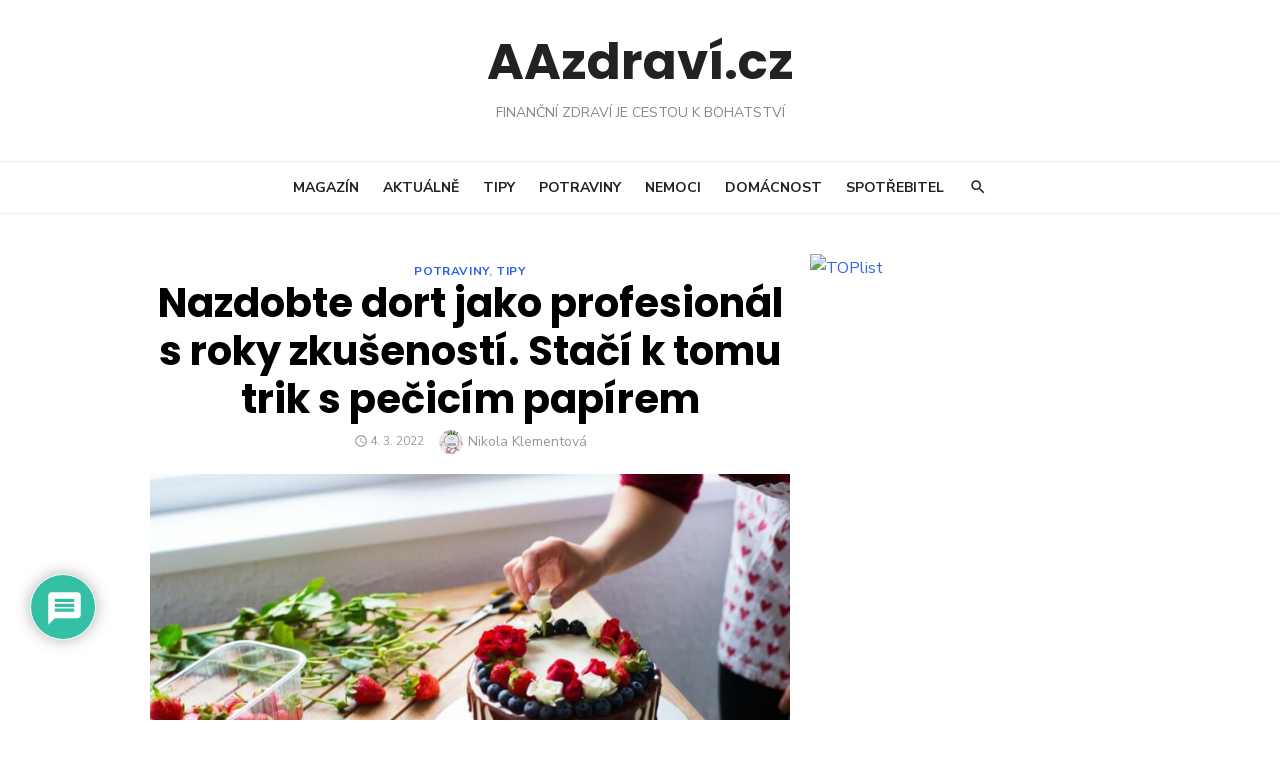

--- FILE ---
content_type: text/html; charset=UTF-8
request_url: https://www.aazdravi.cz/nazdobte-dort-jako-profesional-s-roky-zkusenosti-staci-k-tomu-trik-s-pecicim-papirem/
body_size: 25793
content:
<!DOCTYPE html>
<html lang="cs">
<head>
	<meta charset="UTF-8">
	<meta name="viewport" content="width=device-width, initial-scale=1">
	<link rel="profile" href="https://gmpg.org/xfn/11">
		<meta name='robots' content='max-image-preview:large' />

	<!-- This site is optimized with the Yoast SEO plugin v14.7 - https://yoast.com/wordpress/plugins/seo/ -->
	<title>Nazdobte dort jako profesionál s roky zkušeností. Stačí k tomu trik s pečicím papírem - AAzdraví.cz</title>
	<meta name="robots" content="index, follow" />
	<meta name="googlebot" content="index, follow, max-snippet:-1, max-image-preview:large, max-video-preview:-1" />
	<meta name="bingbot" content="index, follow, max-snippet:-1, max-image-preview:large, max-video-preview:-1" />
	<link rel="canonical" href="https://www.aazdravi.cz/nazdobte-dort-jako-profesional-s-roky-zkusenosti-staci-k-tomu-trik-s-pecicim-papirem/" />
	<meta property="og:locale" content="cs_CZ" />
	<meta property="og:type" content="article" />
	<meta property="og:title" content="Nazdobte dort jako profesionál s roky zkušeností. Stačí k tomu trik s pečicím papírem - AAzdraví.cz" />
	<meta property="og:description" content="Chystáte se na pečení dortu? Ale stále tápete, jak takový dort ozdobit? Na internetu sledujete nové trendy a možná jen tiše závidíte a říkáte si,&hellip;" />
	<meta property="og:url" content="https://www.aazdravi.cz/nazdobte-dort-jako-profesional-s-roky-zkusenosti-staci-k-tomu-trik-s-pecicim-papirem/" />
	<meta property="og:site_name" content="AAzdraví.cz" />
	<meta property="article:published_time" content="2022-03-04T12:00:00+00:00" />
	<meta property="article:modified_time" content="2022-03-04T10:38:44+00:00" />
	<meta property="og:image" content="https://www.aazdravi.cz/wp-content/uploads/2022/03/dort-zdobeni-dortu-ovoce-cokolada-peceni-dortu.jpg" />
	<meta property="og:image:width" content="960" />
	<meta property="og:image:height" content="620" />
	<meta name="twitter:card" content="summary" />
	<script type="application/ld+json" class="yoast-schema-graph">{"@context":"https://schema.org","@graph":[{"@type":"WebSite","@id":"https://www.aazdravi.cz/#website","url":"https://www.aazdravi.cz/","name":"AAzdrav\u00ed.cz","description":"Finan\u010dn\u00ed zdrav\u00ed je cestou k bohatstv\u00ed","potentialAction":[{"@type":"SearchAction","target":"https://www.aazdravi.cz/?s={search_term_string}","query-input":"required name=search_term_string"}],"inLanguage":"cs"},{"@type":"ImageObject","@id":"https://www.aazdravi.cz/nazdobte-dort-jako-profesional-s-roky-zkusenosti-staci-k-tomu-trik-s-pecicim-papirem/#primaryimage","inLanguage":"cs","url":"https://www.aazdravi.cz/wp-content/uploads/2022/03/dort-zdobeni-dortu-ovoce-cokolada-peceni-dortu.jpg","width":960,"height":620},{"@type":"WebPage","@id":"https://www.aazdravi.cz/nazdobte-dort-jako-profesional-s-roky-zkusenosti-staci-k-tomu-trik-s-pecicim-papirem/#webpage","url":"https://www.aazdravi.cz/nazdobte-dort-jako-profesional-s-roky-zkusenosti-staci-k-tomu-trik-s-pecicim-papirem/","name":"Nazdobte dort jako profesion\u00e1l s roky zku\u0161enost\u00ed. Sta\u010d\u00ed k tomu trik s pe\u010dic\u00edm pap\u00edrem - AAzdrav\u00ed.cz","isPartOf":{"@id":"https://www.aazdravi.cz/#website"},"primaryImageOfPage":{"@id":"https://www.aazdravi.cz/nazdobte-dort-jako-profesional-s-roky-zkusenosti-staci-k-tomu-trik-s-pecicim-papirem/#primaryimage"},"datePublished":"2022-03-04T12:00:00+00:00","dateModified":"2022-03-04T10:38:44+00:00","author":{"@id":"https://www.aazdravi.cz/#/schema/person/ece2fccb4077cb89881908b341c140ba"},"inLanguage":"cs","potentialAction":[{"@type":"ReadAction","target":["https://www.aazdravi.cz/nazdobte-dort-jako-profesional-s-roky-zkusenosti-staci-k-tomu-trik-s-pecicim-papirem/"]}]},{"@type":["Person"],"@id":"https://www.aazdravi.cz/#/schema/person/ece2fccb4077cb89881908b341c140ba","name":"Nikola Klementov\u00e1","image":{"@type":"ImageObject","@id":"https://www.aazdravi.cz/#personlogo","inLanguage":"cs","url":"https://secure.gravatar.com/avatar/0a3da40df6d5c8ee6186efa9f1476a82?s=96&d=monsterid&r=g","caption":"Nikola Klementov\u00e1"},"description":"Redaktorka serveru AAzdravi.cz"}]}</script>
	<!-- / Yoast SEO plugin. -->


<link rel='dns-prefetch' href='//fonts.googleapis.com' />
<link rel="alternate" type="application/rss+xml" title="AAzdraví.cz &raquo; RSS zdroj" href="https://www.aazdravi.cz/feed/" />
<link rel="alternate" type="application/rss+xml" title="AAzdraví.cz &raquo; RSS komentářů" href="https://www.aazdravi.cz/comments/feed/" />
<link rel="alternate" type="application/rss+xml" title="AAzdraví.cz &raquo; RSS komentářů pro Nazdobte dort jako profesionál s roky zkušeností. Stačí k tomu trik s pečicím papírem" href="https://www.aazdravi.cz/nazdobte-dort-jako-profesional-s-roky-zkusenosti-staci-k-tomu-trik-s-pecicim-papirem/feed/" />
<script type="text/javascript">
/* <![CDATA[ */
window._wpemojiSettings = {"baseUrl":"https:\/\/s.w.org\/images\/core\/emoji\/14.0.0\/72x72\/","ext":".png","svgUrl":"https:\/\/s.w.org\/images\/core\/emoji\/14.0.0\/svg\/","svgExt":".svg","source":{"concatemoji":"https:\/\/www.aazdravi.cz\/wp-includes\/js\/wp-emoji-release.min.js?ver=6.4.7"}};
/*! This file is auto-generated */
!function(i,n){var o,s,e;function c(e){try{var t={supportTests:e,timestamp:(new Date).valueOf()};sessionStorage.setItem(o,JSON.stringify(t))}catch(e){}}function p(e,t,n){e.clearRect(0,0,e.canvas.width,e.canvas.height),e.fillText(t,0,0);var t=new Uint32Array(e.getImageData(0,0,e.canvas.width,e.canvas.height).data),r=(e.clearRect(0,0,e.canvas.width,e.canvas.height),e.fillText(n,0,0),new Uint32Array(e.getImageData(0,0,e.canvas.width,e.canvas.height).data));return t.every(function(e,t){return e===r[t]})}function u(e,t,n){switch(t){case"flag":return n(e,"\ud83c\udff3\ufe0f\u200d\u26a7\ufe0f","\ud83c\udff3\ufe0f\u200b\u26a7\ufe0f")?!1:!n(e,"\ud83c\uddfa\ud83c\uddf3","\ud83c\uddfa\u200b\ud83c\uddf3")&&!n(e,"\ud83c\udff4\udb40\udc67\udb40\udc62\udb40\udc65\udb40\udc6e\udb40\udc67\udb40\udc7f","\ud83c\udff4\u200b\udb40\udc67\u200b\udb40\udc62\u200b\udb40\udc65\u200b\udb40\udc6e\u200b\udb40\udc67\u200b\udb40\udc7f");case"emoji":return!n(e,"\ud83e\udef1\ud83c\udffb\u200d\ud83e\udef2\ud83c\udfff","\ud83e\udef1\ud83c\udffb\u200b\ud83e\udef2\ud83c\udfff")}return!1}function f(e,t,n){var r="undefined"!=typeof WorkerGlobalScope&&self instanceof WorkerGlobalScope?new OffscreenCanvas(300,150):i.createElement("canvas"),a=r.getContext("2d",{willReadFrequently:!0}),o=(a.textBaseline="top",a.font="600 32px Arial",{});return e.forEach(function(e){o[e]=t(a,e,n)}),o}function t(e){var t=i.createElement("script");t.src=e,t.defer=!0,i.head.appendChild(t)}"undefined"!=typeof Promise&&(o="wpEmojiSettingsSupports",s=["flag","emoji"],n.supports={everything:!0,everythingExceptFlag:!0},e=new Promise(function(e){i.addEventListener("DOMContentLoaded",e,{once:!0})}),new Promise(function(t){var n=function(){try{var e=JSON.parse(sessionStorage.getItem(o));if("object"==typeof e&&"number"==typeof e.timestamp&&(new Date).valueOf()<e.timestamp+604800&&"object"==typeof e.supportTests)return e.supportTests}catch(e){}return null}();if(!n){if("undefined"!=typeof Worker&&"undefined"!=typeof OffscreenCanvas&&"undefined"!=typeof URL&&URL.createObjectURL&&"undefined"!=typeof Blob)try{var e="postMessage("+f.toString()+"("+[JSON.stringify(s),u.toString(),p.toString()].join(",")+"));",r=new Blob([e],{type:"text/javascript"}),a=new Worker(URL.createObjectURL(r),{name:"wpTestEmojiSupports"});return void(a.onmessage=function(e){c(n=e.data),a.terminate(),t(n)})}catch(e){}c(n=f(s,u,p))}t(n)}).then(function(e){for(var t in e)n.supports[t]=e[t],n.supports.everything=n.supports.everything&&n.supports[t],"flag"!==t&&(n.supports.everythingExceptFlag=n.supports.everythingExceptFlag&&n.supports[t]);n.supports.everythingExceptFlag=n.supports.everythingExceptFlag&&!n.supports.flag,n.DOMReady=!1,n.readyCallback=function(){n.DOMReady=!0}}).then(function(){return e}).then(function(){var e;n.supports.everything||(n.readyCallback(),(e=n.source||{}).concatemoji?t(e.concatemoji):e.wpemoji&&e.twemoji&&(t(e.twemoji),t(e.wpemoji)))}))}((window,document),window._wpemojiSettings);
/* ]]> */
</script>
<!-- aazdravi.cz is managing ads with Advanced Ads – https://wpadvancedads.com/ --><script>
						advanced_ads_ready=function(){var fns=[],listener,doc=typeof document==="object"&&document,hack=doc&&doc.documentElement.doScroll,domContentLoaded="DOMContentLoaded",loaded=doc&&(hack?/^loaded|^c/:/^loaded|^i|^c/).test(doc.readyState);if(!loaded&&doc){listener=function(){doc.removeEventListener(domContentLoaded,listener);window.removeEventListener("load",listener);loaded=1;while(listener=fns.shift())listener()};doc.addEventListener(domContentLoaded,listener);window.addEventListener("load",listener)}return function(fn){loaded?setTimeout(fn,0):fns.push(fn)}}();
						</script>
		<style id='wp-emoji-styles-inline-css' type='text/css'>

	img.wp-smiley, img.emoji {
		display: inline !important;
		border: none !important;
		box-shadow: none !important;
		height: 1em !important;
		width: 1em !important;
		margin: 0 0.07em !important;
		vertical-align: -0.1em !important;
		background: none !important;
		padding: 0 !important;
	}
</style>
<link rel='stylesheet' id='wp-block-library-css' href='https://www.aazdravi.cz/wp-includes/css/dist/block-library/style.min.css?ver=6.4.7' type='text/css' media='all' />
<style id='classic-theme-styles-inline-css' type='text/css'>
/*! This file is auto-generated */
.wp-block-button__link{color:#fff;background-color:#32373c;border-radius:9999px;box-shadow:none;text-decoration:none;padding:calc(.667em + 2px) calc(1.333em + 2px);font-size:1.125em}.wp-block-file__button{background:#32373c;color:#fff;text-decoration:none}
</style>
<style id='global-styles-inline-css' type='text/css'>
body{--wp--preset--color--black: #000000;--wp--preset--color--cyan-bluish-gray: #abb8c3;--wp--preset--color--white: #ffffff;--wp--preset--color--pale-pink: #f78da7;--wp--preset--color--vivid-red: #cf2e2e;--wp--preset--color--luminous-vivid-orange: #ff6900;--wp--preset--color--luminous-vivid-amber: #fcb900;--wp--preset--color--light-green-cyan: #7bdcb5;--wp--preset--color--vivid-green-cyan: #00d084;--wp--preset--color--pale-cyan-blue: #8ed1fc;--wp--preset--color--vivid-cyan-blue: #0693e3;--wp--preset--color--vivid-purple: #9b51e0;--wp--preset--gradient--vivid-cyan-blue-to-vivid-purple: linear-gradient(135deg,rgba(6,147,227,1) 0%,rgb(155,81,224) 100%);--wp--preset--gradient--light-green-cyan-to-vivid-green-cyan: linear-gradient(135deg,rgb(122,220,180) 0%,rgb(0,208,130) 100%);--wp--preset--gradient--luminous-vivid-amber-to-luminous-vivid-orange: linear-gradient(135deg,rgba(252,185,0,1) 0%,rgba(255,105,0,1) 100%);--wp--preset--gradient--luminous-vivid-orange-to-vivid-red: linear-gradient(135deg,rgba(255,105,0,1) 0%,rgb(207,46,46) 100%);--wp--preset--gradient--very-light-gray-to-cyan-bluish-gray: linear-gradient(135deg,rgb(238,238,238) 0%,rgb(169,184,195) 100%);--wp--preset--gradient--cool-to-warm-spectrum: linear-gradient(135deg,rgb(74,234,220) 0%,rgb(151,120,209) 20%,rgb(207,42,186) 40%,rgb(238,44,130) 60%,rgb(251,105,98) 80%,rgb(254,248,76) 100%);--wp--preset--gradient--blush-light-purple: linear-gradient(135deg,rgb(255,206,236) 0%,rgb(152,150,240) 100%);--wp--preset--gradient--blush-bordeaux: linear-gradient(135deg,rgb(254,205,165) 0%,rgb(254,45,45) 50%,rgb(107,0,62) 100%);--wp--preset--gradient--luminous-dusk: linear-gradient(135deg,rgb(255,203,112) 0%,rgb(199,81,192) 50%,rgb(65,88,208) 100%);--wp--preset--gradient--pale-ocean: linear-gradient(135deg,rgb(255,245,203) 0%,rgb(182,227,212) 50%,rgb(51,167,181) 100%);--wp--preset--gradient--electric-grass: linear-gradient(135deg,rgb(202,248,128) 0%,rgb(113,206,126) 100%);--wp--preset--gradient--midnight: linear-gradient(135deg,rgb(2,3,129) 0%,rgb(40,116,252) 100%);--wp--preset--font-size--small: 13px;--wp--preset--font-size--medium: 20px;--wp--preset--font-size--large: 36px;--wp--preset--font-size--x-large: 42px;--wp--preset--spacing--20: 0.44rem;--wp--preset--spacing--30: 0.67rem;--wp--preset--spacing--40: 1rem;--wp--preset--spacing--50: 1.5rem;--wp--preset--spacing--60: 2.25rem;--wp--preset--spacing--70: 3.38rem;--wp--preset--spacing--80: 5.06rem;--wp--preset--shadow--natural: 6px 6px 9px rgba(0, 0, 0, 0.2);--wp--preset--shadow--deep: 12px 12px 50px rgba(0, 0, 0, 0.4);--wp--preset--shadow--sharp: 6px 6px 0px rgba(0, 0, 0, 0.2);--wp--preset--shadow--outlined: 6px 6px 0px -3px rgba(255, 255, 255, 1), 6px 6px rgba(0, 0, 0, 1);--wp--preset--shadow--crisp: 6px 6px 0px rgba(0, 0, 0, 1);}:where(.is-layout-flex){gap: 0.5em;}:where(.is-layout-grid){gap: 0.5em;}body .is-layout-flow > .alignleft{float: left;margin-inline-start: 0;margin-inline-end: 2em;}body .is-layout-flow > .alignright{float: right;margin-inline-start: 2em;margin-inline-end: 0;}body .is-layout-flow > .aligncenter{margin-left: auto !important;margin-right: auto !important;}body .is-layout-constrained > .alignleft{float: left;margin-inline-start: 0;margin-inline-end: 2em;}body .is-layout-constrained > .alignright{float: right;margin-inline-start: 2em;margin-inline-end: 0;}body .is-layout-constrained > .aligncenter{margin-left: auto !important;margin-right: auto !important;}body .is-layout-constrained > :where(:not(.alignleft):not(.alignright):not(.alignfull)){max-width: var(--wp--style--global--content-size);margin-left: auto !important;margin-right: auto !important;}body .is-layout-constrained > .alignwide{max-width: var(--wp--style--global--wide-size);}body .is-layout-flex{display: flex;}body .is-layout-flex{flex-wrap: wrap;align-items: center;}body .is-layout-flex > *{margin: 0;}body .is-layout-grid{display: grid;}body .is-layout-grid > *{margin: 0;}:where(.wp-block-columns.is-layout-flex){gap: 2em;}:where(.wp-block-columns.is-layout-grid){gap: 2em;}:where(.wp-block-post-template.is-layout-flex){gap: 1.25em;}:where(.wp-block-post-template.is-layout-grid){gap: 1.25em;}.has-black-color{color: var(--wp--preset--color--black) !important;}.has-cyan-bluish-gray-color{color: var(--wp--preset--color--cyan-bluish-gray) !important;}.has-white-color{color: var(--wp--preset--color--white) !important;}.has-pale-pink-color{color: var(--wp--preset--color--pale-pink) !important;}.has-vivid-red-color{color: var(--wp--preset--color--vivid-red) !important;}.has-luminous-vivid-orange-color{color: var(--wp--preset--color--luminous-vivid-orange) !important;}.has-luminous-vivid-amber-color{color: var(--wp--preset--color--luminous-vivid-amber) !important;}.has-light-green-cyan-color{color: var(--wp--preset--color--light-green-cyan) !important;}.has-vivid-green-cyan-color{color: var(--wp--preset--color--vivid-green-cyan) !important;}.has-pale-cyan-blue-color{color: var(--wp--preset--color--pale-cyan-blue) !important;}.has-vivid-cyan-blue-color{color: var(--wp--preset--color--vivid-cyan-blue) !important;}.has-vivid-purple-color{color: var(--wp--preset--color--vivid-purple) !important;}.has-black-background-color{background-color: var(--wp--preset--color--black) !important;}.has-cyan-bluish-gray-background-color{background-color: var(--wp--preset--color--cyan-bluish-gray) !important;}.has-white-background-color{background-color: var(--wp--preset--color--white) !important;}.has-pale-pink-background-color{background-color: var(--wp--preset--color--pale-pink) !important;}.has-vivid-red-background-color{background-color: var(--wp--preset--color--vivid-red) !important;}.has-luminous-vivid-orange-background-color{background-color: var(--wp--preset--color--luminous-vivid-orange) !important;}.has-luminous-vivid-amber-background-color{background-color: var(--wp--preset--color--luminous-vivid-amber) !important;}.has-light-green-cyan-background-color{background-color: var(--wp--preset--color--light-green-cyan) !important;}.has-vivid-green-cyan-background-color{background-color: var(--wp--preset--color--vivid-green-cyan) !important;}.has-pale-cyan-blue-background-color{background-color: var(--wp--preset--color--pale-cyan-blue) !important;}.has-vivid-cyan-blue-background-color{background-color: var(--wp--preset--color--vivid-cyan-blue) !important;}.has-vivid-purple-background-color{background-color: var(--wp--preset--color--vivid-purple) !important;}.has-black-border-color{border-color: var(--wp--preset--color--black) !important;}.has-cyan-bluish-gray-border-color{border-color: var(--wp--preset--color--cyan-bluish-gray) !important;}.has-white-border-color{border-color: var(--wp--preset--color--white) !important;}.has-pale-pink-border-color{border-color: var(--wp--preset--color--pale-pink) !important;}.has-vivid-red-border-color{border-color: var(--wp--preset--color--vivid-red) !important;}.has-luminous-vivid-orange-border-color{border-color: var(--wp--preset--color--luminous-vivid-orange) !important;}.has-luminous-vivid-amber-border-color{border-color: var(--wp--preset--color--luminous-vivid-amber) !important;}.has-light-green-cyan-border-color{border-color: var(--wp--preset--color--light-green-cyan) !important;}.has-vivid-green-cyan-border-color{border-color: var(--wp--preset--color--vivid-green-cyan) !important;}.has-pale-cyan-blue-border-color{border-color: var(--wp--preset--color--pale-cyan-blue) !important;}.has-vivid-cyan-blue-border-color{border-color: var(--wp--preset--color--vivid-cyan-blue) !important;}.has-vivid-purple-border-color{border-color: var(--wp--preset--color--vivid-purple) !important;}.has-vivid-cyan-blue-to-vivid-purple-gradient-background{background: var(--wp--preset--gradient--vivid-cyan-blue-to-vivid-purple) !important;}.has-light-green-cyan-to-vivid-green-cyan-gradient-background{background: var(--wp--preset--gradient--light-green-cyan-to-vivid-green-cyan) !important;}.has-luminous-vivid-amber-to-luminous-vivid-orange-gradient-background{background: var(--wp--preset--gradient--luminous-vivid-amber-to-luminous-vivid-orange) !important;}.has-luminous-vivid-orange-to-vivid-red-gradient-background{background: var(--wp--preset--gradient--luminous-vivid-orange-to-vivid-red) !important;}.has-very-light-gray-to-cyan-bluish-gray-gradient-background{background: var(--wp--preset--gradient--very-light-gray-to-cyan-bluish-gray) !important;}.has-cool-to-warm-spectrum-gradient-background{background: var(--wp--preset--gradient--cool-to-warm-spectrum) !important;}.has-blush-light-purple-gradient-background{background: var(--wp--preset--gradient--blush-light-purple) !important;}.has-blush-bordeaux-gradient-background{background: var(--wp--preset--gradient--blush-bordeaux) !important;}.has-luminous-dusk-gradient-background{background: var(--wp--preset--gradient--luminous-dusk) !important;}.has-pale-ocean-gradient-background{background: var(--wp--preset--gradient--pale-ocean) !important;}.has-electric-grass-gradient-background{background: var(--wp--preset--gradient--electric-grass) !important;}.has-midnight-gradient-background{background: var(--wp--preset--gradient--midnight) !important;}.has-small-font-size{font-size: var(--wp--preset--font-size--small) !important;}.has-medium-font-size{font-size: var(--wp--preset--font-size--medium) !important;}.has-large-font-size{font-size: var(--wp--preset--font-size--large) !important;}.has-x-large-font-size{font-size: var(--wp--preset--font-size--x-large) !important;}
.wp-block-navigation a:where(:not(.wp-element-button)){color: inherit;}
:where(.wp-block-post-template.is-layout-flex){gap: 1.25em;}:where(.wp-block-post-template.is-layout-grid){gap: 1.25em;}
:where(.wp-block-columns.is-layout-flex){gap: 2em;}:where(.wp-block-columns.is-layout-grid){gap: 2em;}
.wp-block-pullquote{font-size: 1.5em;line-height: 1.6;}
</style>
<link rel='stylesheet' id='wpdiscuz-frontend-css-css' href='https://www.aazdravi.cz/wp-content/plugins/wpdiscuz/themes/default/style.css?ver=7.2.2' type='text/css' media='all' />
<style id='wpdiscuz-frontend-css-inline-css' type='text/css'>
 #wpdcom .wpd-blog-administrator .wpd-comment-label{color:#ffffff;background-color:#B3001B;border:none}#wpdcom .wpd-blog-administrator .wpd-comment-author, #wpdcom .wpd-blog-administrator .wpd-comment-author a{color:#B3001B}#wpdcom.wpd-layout-1 .wpd-comment .wpd-blog-administrator .wpd-avatar img{border-color:#B3001B}#wpdcom.wpd-layout-2 .wpd-comment.wpd-reply .wpd-comment-wrap.wpd-blog-administrator{border-left:3px solid #B3001B}#wpdcom.wpd-layout-2 .wpd-comment .wpd-blog-administrator .wpd-avatar img{border-bottom-color:#B3001B}#wpdcom.wpd-layout-3 .wpd-blog-administrator .wpd-comment-subheader{border-top:1px dashed #B3001B}#wpdcom.wpd-layout-3 .wpd-reply .wpd-blog-administrator .wpd-comment-right{border-left:1px solid #B3001B}#wpdcom .wpd-blog-editor .wpd-comment-label{color:#ffffff;background-color:#B3001B;border:none}#wpdcom .wpd-blog-editor .wpd-comment-author, #wpdcom .wpd-blog-editor .wpd-comment-author a{color:#B3001B}#wpdcom.wpd-layout-1 .wpd-comment .wpd-blog-editor .wpd-avatar img{border-color:#B3001B}#wpdcom.wpd-layout-2 .wpd-comment.wpd-reply .wpd-comment-wrap.wpd-blog-editor{border-left:3px solid #B3001B}#wpdcom.wpd-layout-2 .wpd-comment .wpd-blog-editor .wpd-avatar img{border-bottom-color:#B3001B}#wpdcom.wpd-layout-3 .wpd-blog-editor .wpd-comment-subheader{border-top:1px dashed #B3001B}#wpdcom.wpd-layout-3 .wpd-reply .wpd-blog-editor .wpd-comment-right{border-left:1px solid #B3001B}#wpdcom .wpd-blog-author .wpd-comment-label{color:#ffffff;background-color:#B3001B;border:none}#wpdcom .wpd-blog-author .wpd-comment-author, #wpdcom .wpd-blog-author .wpd-comment-author a{color:#B3001B}#wpdcom.wpd-layout-1 .wpd-comment .wpd-blog-author .wpd-avatar img{border-color:#B3001B}#wpdcom.wpd-layout-2 .wpd-comment .wpd-blog-author .wpd-avatar img{border-bottom-color:#B3001B}#wpdcom.wpd-layout-3 .wpd-blog-author .wpd-comment-subheader{border-top:1px dashed #B3001B}#wpdcom.wpd-layout-3 .wpd-reply .wpd-blog-author .wpd-comment-right{border-left:1px solid #B3001B}#wpdcom .wpd-blog-contributor .wpd-comment-label{color:#ffffff;background-color:#B3001B;border:none}#wpdcom .wpd-blog-contributor .wpd-comment-author, #wpdcom .wpd-blog-contributor .wpd-comment-author a{color:#B3001B}#wpdcom.wpd-layout-1 .wpd-comment .wpd-blog-contributor .wpd-avatar img{border-color:#B3001B}#wpdcom.wpd-layout-2 .wpd-comment .wpd-blog-contributor .wpd-avatar img{border-bottom-color:#B3001B}#wpdcom.wpd-layout-3 .wpd-blog-contributor .wpd-comment-subheader{border-top:1px dashed #B3001B}#wpdcom.wpd-layout-3 .wpd-reply .wpd-blog-contributor .wpd-comment-right{border-left:1px solid #B3001B}#wpdcom .wpd-blog-subscriber .wpd-comment-label{color:#ffffff;background-color:#2E64E6;border:none}#wpdcom .wpd-blog-subscriber .wpd-comment-author, #wpdcom .wpd-blog-subscriber .wpd-comment-author a{color:#2E64E6}#wpdcom.wpd-layout-2 .wpd-comment .wpd-blog-subscriber .wpd-avatar img{border-bottom-color:#2E64E6}#wpdcom.wpd-layout-3 .wpd-blog-subscriber .wpd-comment-subheader{border-top:1px dashed #2E64E6}#wpdcom .wpd-blog-translator .wpd-comment-label{color:#ffffff;background-color:#00B38F;border:none}#wpdcom .wpd-blog-translator .wpd-comment-author, #wpdcom .wpd-blog-translator .wpd-comment-author a{color:#00B38F}#wpdcom.wpd-layout-1 .wpd-comment .wpd-blog-translator .wpd-avatar img{border-color:#00B38F}#wpdcom.wpd-layout-2 .wpd-comment .wpd-blog-translator .wpd-avatar img{border-bottom-color:#00B38F}#wpdcom.wpd-layout-3 .wpd-blog-translator .wpd-comment-subheader{border-top:1px dashed #00B38F}#wpdcom.wpd-layout-3 .wpd-reply .wpd-blog-translator .wpd-comment-right{border-left:1px solid #00B38F}#wpdcom .wpd-blog-advanced_ads_admin .wpd-comment-label{color:#ffffff;background-color:#00B38F;border:none}#wpdcom .wpd-blog-advanced_ads_admin .wpd-comment-author, #wpdcom .wpd-blog-advanced_ads_admin .wpd-comment-author a{color:#00B38F}#wpdcom.wpd-layout-1 .wpd-comment .wpd-blog-advanced_ads_admin .wpd-avatar img{border-color:#00B38F}#wpdcom.wpd-layout-2 .wpd-comment .wpd-blog-advanced_ads_admin .wpd-avatar img{border-bottom-color:#00B38F}#wpdcom.wpd-layout-3 .wpd-blog-advanced_ads_admin .wpd-comment-subheader{border-top:1px dashed #00B38F}#wpdcom.wpd-layout-3 .wpd-reply .wpd-blog-advanced_ads_admin .wpd-comment-right{border-left:1px solid #00B38F}#wpdcom .wpd-blog-advanced_ads_manager .wpd-comment-label{color:#ffffff;background-color:#00B38F;border:none}#wpdcom .wpd-blog-advanced_ads_manager .wpd-comment-author, #wpdcom .wpd-blog-advanced_ads_manager .wpd-comment-author a{color:#00B38F}#wpdcom.wpd-layout-1 .wpd-comment .wpd-blog-advanced_ads_manager .wpd-avatar img{border-color:#00B38F}#wpdcom.wpd-layout-2 .wpd-comment .wpd-blog-advanced_ads_manager .wpd-avatar img{border-bottom-color:#00B38F}#wpdcom.wpd-layout-3 .wpd-blog-advanced_ads_manager .wpd-comment-subheader{border-top:1px dashed #00B38F}#wpdcom.wpd-layout-3 .wpd-reply .wpd-blog-advanced_ads_manager .wpd-comment-right{border-left:1px solid #00B38F}#wpdcom .wpd-blog-advanced_ads_user .wpd-comment-label{color:#ffffff;background-color:#00B38F;border:none}#wpdcom .wpd-blog-advanced_ads_user .wpd-comment-author, #wpdcom .wpd-blog-advanced_ads_user .wpd-comment-author a{color:#00B38F}#wpdcom.wpd-layout-1 .wpd-comment .wpd-blog-advanced_ads_user .wpd-avatar img{border-color:#00B38F}#wpdcom.wpd-layout-2 .wpd-comment .wpd-blog-advanced_ads_user .wpd-avatar img{border-bottom-color:#00B38F}#wpdcom.wpd-layout-3 .wpd-blog-advanced_ads_user .wpd-comment-subheader{border-top:1px dashed #00B38F}#wpdcom.wpd-layout-3 .wpd-reply .wpd-blog-advanced_ads_user .wpd-comment-right{border-left:1px solid #00B38F}#wpdcom .wpd-blog-bbp_keymaster .wpd-comment-label{color:#ffffff;background-color:#00B38F;border:none}#wpdcom .wpd-blog-bbp_keymaster .wpd-comment-author, #wpdcom .wpd-blog-bbp_keymaster .wpd-comment-author a{color:#00B38F}#wpdcom.wpd-layout-1 .wpd-comment .wpd-blog-bbp_keymaster .wpd-avatar img{border-color:#00B38F}#wpdcom.wpd-layout-2 .wpd-comment .wpd-blog-bbp_keymaster .wpd-avatar img{border-bottom-color:#00B38F}#wpdcom.wpd-layout-3 .wpd-blog-bbp_keymaster .wpd-comment-subheader{border-top:1px dashed #00B38F}#wpdcom.wpd-layout-3 .wpd-reply .wpd-blog-bbp_keymaster .wpd-comment-right{border-left:1px solid #00B38F}#wpdcom .wpd-blog-bbp_spectator .wpd-comment-label{color:#ffffff;background-color:#00B38F;border:none}#wpdcom .wpd-blog-bbp_spectator .wpd-comment-author, #wpdcom .wpd-blog-bbp_spectator .wpd-comment-author a{color:#00B38F}#wpdcom.wpd-layout-1 .wpd-comment .wpd-blog-bbp_spectator .wpd-avatar img{border-color:#00B38F}#wpdcom.wpd-layout-2 .wpd-comment .wpd-blog-bbp_spectator .wpd-avatar img{border-bottom-color:#00B38F}#wpdcom.wpd-layout-3 .wpd-blog-bbp_spectator .wpd-comment-subheader{border-top:1px dashed #00B38F}#wpdcom.wpd-layout-3 .wpd-reply .wpd-blog-bbp_spectator .wpd-comment-right{border-left:1px solid #00B38F}#wpdcom .wpd-blog-bbp_blocked .wpd-comment-label{color:#ffffff;background-color:#00B38F;border:none}#wpdcom .wpd-blog-bbp_blocked .wpd-comment-author, #wpdcom .wpd-blog-bbp_blocked .wpd-comment-author a{color:#00B38F}#wpdcom.wpd-layout-1 .wpd-comment .wpd-blog-bbp_blocked .wpd-avatar img{border-color:#00B38F}#wpdcom.wpd-layout-2 .wpd-comment .wpd-blog-bbp_blocked .wpd-avatar img{border-bottom-color:#00B38F}#wpdcom.wpd-layout-3 .wpd-blog-bbp_blocked .wpd-comment-subheader{border-top:1px dashed #00B38F}#wpdcom.wpd-layout-3 .wpd-reply .wpd-blog-bbp_blocked .wpd-comment-right{border-left:1px solid #00B38F}#wpdcom .wpd-blog-bbp_moderator .wpd-comment-label{color:#ffffff;background-color:#00B38F;border:none}#wpdcom .wpd-blog-bbp_moderator .wpd-comment-author, #wpdcom .wpd-blog-bbp_moderator .wpd-comment-author a{color:#00B38F}#wpdcom.wpd-layout-1 .wpd-comment .wpd-blog-bbp_moderator .wpd-avatar img{border-color:#00B38F}#wpdcom.wpd-layout-2 .wpd-comment .wpd-blog-bbp_moderator .wpd-avatar img{border-bottom-color:#00B38F}#wpdcom.wpd-layout-3 .wpd-blog-bbp_moderator .wpd-comment-subheader{border-top:1px dashed #00B38F}#wpdcom.wpd-layout-3 .wpd-reply .wpd-blog-bbp_moderator .wpd-comment-right{border-left:1px solid #00B38F}#wpdcom .wpd-blog-bbp_participant .wpd-comment-label{color:#ffffff;background-color:#00B38F;border:none}#wpdcom .wpd-blog-bbp_participant .wpd-comment-author, #wpdcom .wpd-blog-bbp_participant .wpd-comment-author a{color:#00B38F}#wpdcom.wpd-layout-1 .wpd-comment .wpd-blog-bbp_participant .wpd-avatar img{border-color:#00B38F}#wpdcom.wpd-layout-2 .wpd-comment .wpd-blog-bbp_participant .wpd-avatar img{border-bottom-color:#00B38F}#wpdcom.wpd-layout-3 .wpd-blog-bbp_participant .wpd-comment-subheader{border-top:1px dashed #00B38F}#wpdcom.wpd-layout-3 .wpd-reply .wpd-blog-bbp_participant .wpd-comment-right{border-left:1px solid #00B38F}#wpdcom .wpd-blog-wpseo_manager .wpd-comment-label{color:#ffffff;background-color:#00B38F;border:none}#wpdcom .wpd-blog-wpseo_manager .wpd-comment-author, #wpdcom .wpd-blog-wpseo_manager .wpd-comment-author a{color:#00B38F}#wpdcom.wpd-layout-1 .wpd-comment .wpd-blog-wpseo_manager .wpd-avatar img{border-color:#00B38F}#wpdcom.wpd-layout-2 .wpd-comment .wpd-blog-wpseo_manager .wpd-avatar img{border-bottom-color:#00B38F}#wpdcom.wpd-layout-3 .wpd-blog-wpseo_manager .wpd-comment-subheader{border-top:1px dashed #00B38F}#wpdcom.wpd-layout-3 .wpd-reply .wpd-blog-wpseo_manager .wpd-comment-right{border-left:1px solid #00B38F}#wpdcom .wpd-blog-wpseo_editor .wpd-comment-label{color:#ffffff;background-color:#00B38F;border:none}#wpdcom .wpd-blog-wpseo_editor .wpd-comment-author, #wpdcom .wpd-blog-wpseo_editor .wpd-comment-author a{color:#00B38F}#wpdcom.wpd-layout-1 .wpd-comment .wpd-blog-wpseo_editor .wpd-avatar img{border-color:#00B38F}#wpdcom.wpd-layout-2 .wpd-comment .wpd-blog-wpseo_editor .wpd-avatar img{border-bottom-color:#00B38F}#wpdcom.wpd-layout-3 .wpd-blog-wpseo_editor .wpd-comment-subheader{border-top:1px dashed #00B38F}#wpdcom.wpd-layout-3 .wpd-reply .wpd-blog-wpseo_editor .wpd-comment-right{border-left:1px solid #00B38F}#wpdcom .wpd-blog-post_author .wpd-comment-label{color:#ffffff;background-color:#2E64E6;border:none}#wpdcom .wpd-blog-post_author .wpd-comment-author, #wpdcom .wpd-blog-post_author .wpd-comment-author a{color:#2E64E6}#wpdcom .wpd-blog-post_author .wpd-avatar img{border-color:#2E64E6}#wpdcom.wpd-layout-1 .wpd-comment .wpd-blog-post_author .wpd-avatar img{border-color:#2E64E6}#wpdcom.wpd-layout-2 .wpd-comment.wpd-reply .wpd-comment-wrap.wpd-blog-post_author{border-left:3px solid #2E64E6}#wpdcom.wpd-layout-2 .wpd-comment .wpd-blog-post_author .wpd-avatar img{border-bottom-color:#2E64E6}#wpdcom.wpd-layout-3 .wpd-blog-post_author .wpd-comment-subheader{border-top:1px dashed #2E64E6}#wpdcom.wpd-layout-3 .wpd-reply .wpd-blog-post_author .wpd-comment-right{border-left:1px solid #2E64E6}#wpdcom .wpd-blog-guest .wpd-comment-label{color:#ffffff;background-color:#2E64E6;border:none}#wpdcom .wpd-blog-guest .wpd-comment-author, #wpdcom .wpd-blog-guest .wpd-comment-author a{color:#2E64E6}#wpdcom.wpd-layout-3 .wpd-blog-guest .wpd-comment-subheader{border-top:1px dashed #2E64E6}#comments, #respond, .comments-area, #wpdcom{}#wpdcom .ql-editor > *{color:#777777}#wpdcom .ql-editor::before{}#wpdcom .ql-toolbar{border:1px solid #DDDDDD;border-top:none}#wpdcom .ql-container{border:1px solid #DDDDDD;border-bottom:none}#wpdcom .wpd-form-row .wpdiscuz-item input[type="text"], #wpdcom .wpd-form-row .wpdiscuz-item input[type="email"], #wpdcom .wpd-form-row .wpdiscuz-item input[type="url"], #wpdcom .wpd-form-row .wpdiscuz-item input[type="color"], #wpdcom .wpd-form-row .wpdiscuz-item input[type="date"], #wpdcom .wpd-form-row .wpdiscuz-item input[type="datetime"], #wpdcom .wpd-form-row .wpdiscuz-item input[type="datetime-local"], #wpdcom .wpd-form-row .wpdiscuz-item input[type="month"], #wpdcom .wpd-form-row .wpdiscuz-item input[type="number"], #wpdcom .wpd-form-row .wpdiscuz-item input[type="time"], #wpdcom textarea, #wpdcom select{border:1px solid #DDDDDD;color:#777777}#wpdcom .wpd-form-row .wpdiscuz-item textarea{border:1px solid #DDDDDD}#wpdcom input::placeholder, #wpdcom textarea::placeholder, #wpdcom input::-moz-placeholder, #wpdcom textarea::-webkit-input-placeholder{}#wpdcom .wpd-comment-text{color:#777777}#wpdcom .wpd-thread-head .wpd-thread-info{border-bottom:2px solid #2E64E6}#wpdcom .wpd-thread-head .wpd-thread-info.wpd-reviews-tab svg{fill:#2E64E6}#wpdcom .wpd-thread-head .wpdiscuz-user-settings{border-bottom:2px solid #2E64E6}#wpdcom .wpd-thread-head .wpdiscuz-user-settings:hover{color:#2E64E6}#wpdcom .wpd-comment .wpd-follow-link:hover{color:#2E64E6}#wpdcom .wpd-comment-status .wpd-sticky{color:#2E64E6}#wpdcom .wpd-thread-filter .wpdf-active{color:#2E64E6;border-bottom-color:#2E64E6}#wpdcom .wpd-comment-info-bar{border:1px dashed #5883eb;background:#ebf0fd}#wpdcom .wpd-comment-info-bar .wpd-current-view i{color:#2E64E6}#wpdcom .wpd-filter-view-all:hover{background:#2E64E6}#wpdcom .wpdiscuz-item .wpdiscuz-rating > label{color:#DDDDDD}#wpdcom .wpdiscuz-item .wpdiscuz-rating:not(:checked) > label:hover, .wpdiscuz-rating:not(:checked) > label:hover ~ label{}#wpdcom .wpdiscuz-item .wpdiscuz-rating > input ~ label:hover, #wpdcom .wpdiscuz-item .wpdiscuz-rating > input:not(:checked) ~ label:hover ~ label, #wpdcom .wpdiscuz-item .wpdiscuz-rating > input:not(:checked) ~ label:hover ~ label{color:#FFED85}#wpdcom .wpdiscuz-item .wpdiscuz-rating > input:checked ~ label:hover, #wpdcom .wpdiscuz-item .wpdiscuz-rating > input:checked ~ label:hover, #wpdcom .wpdiscuz-item .wpdiscuz-rating > label:hover ~ input:checked ~ label, #wpdcom .wpdiscuz-item .wpdiscuz-rating > input:checked + label:hover ~ label, #wpdcom .wpdiscuz-item .wpdiscuz-rating > input:checked ~ label:hover ~ label, .wpd-custom-field .wcf-active-star, #wpdcom .wpdiscuz-item .wpdiscuz-rating > input:checked ~ label{color:#FFD700}#wpd-post-rating .wpd-rating-wrap .wpd-rating-stars svg .wpd-star{fill:#DDDDDD}#wpd-post-rating .wpd-rating-wrap .wpd-rating-stars svg .wpd-active{fill:#FFD700}#wpd-post-rating .wpd-rating-wrap .wpd-rate-starts svg .wpd-star{fill:#DDDDDD}#wpd-post-rating .wpd-rating-wrap .wpd-rate-starts:hover svg .wpd-star{fill:#FFED85}#wpd-post-rating.wpd-not-rated .wpd-rating-wrap .wpd-rate-starts svg:hover ~ svg .wpd-star{fill:#DDDDDD}.wpdiscuz-post-rating-wrap .wpd-rating .wpd-rating-wrap .wpd-rating-stars svg .wpd-star{fill:#DDDDDD}.wpdiscuz-post-rating-wrap .wpd-rating .wpd-rating-wrap .wpd-rating-stars svg .wpd-active{fill:#FFD700}#wpdcom .wpd-comment .wpd-follow-active{color:#ff7a00}#wpdcom .page-numbers{color:#555;border:#555 1px solid}#wpdcom span.current{background:#555}#wpdcom.wpd-layout-1 .wpd-new-loaded-comment > .wpd-comment-wrap > .wpd-comment-right{background:#FFFAD6}#wpdcom.wpd-layout-2 .wpd-new-loaded-comment.wpd-comment > .wpd-comment-wrap > .wpd-comment-right{background:#FFFAD6}#wpdcom.wpd-layout-2 .wpd-new-loaded-comment.wpd-comment.wpd-reply > .wpd-comment-wrap > .wpd-comment-right{background:transparent}#wpdcom.wpd-layout-2 .wpd-new-loaded-comment.wpd-comment.wpd-reply > .wpd-comment-wrap{background:#FFFAD6}#wpdcom.wpd-layout-3 .wpd-new-loaded-comment.wpd-comment > .wpd-comment-wrap > .wpd-comment-right{background:#FFFAD6}#wpdcom .wpd-follow:hover i, #wpdcom .wpd-unfollow:hover i, #wpdcom .wpd-comment .wpd-follow-active:hover i{color:#2E64E6}#wpdcom .wpdiscuz-readmore{cursor:pointer;color:#2E64E6}.wpd-custom-field .wcf-pasiv-star, #wpcomm .wpdiscuz-item .wpdiscuz-rating > label{color:#DDDDDD}.wpd-wrapper .wpd-list-item.wpd-active{border-top:3px solid #2E64E6}#wpdcom.wpd-layout-2 .wpd-comment.wpd-reply.wpd-unapproved-comment .wpd-comment-wrap{border-left:3px solid #FFFAD6}#wpdcom.wpd-layout-3 .wpd-comment.wpd-reply.wpd-unapproved-comment .wpd-comment-right{border-left:1px solid #FFFAD6}#wpdcom .wpd-prim-button{background-color:#555555;color:#FFFFFF}#wpdcom .wpd_label__check i.wpdicon-on{color:#555555;border:1px solid #aaaaaa}#wpd-bubble-wrapper #wpd-bubble-all-comments-count{color:#1DB99A}#wpd-bubble-wrapper > div{background-color:#1DB99A}#wpd-bubble-wrapper > #wpd-bubble #wpd-bubble-add-message{background-color:#1DB99A}#wpd-bubble-wrapper > #wpd-bubble #wpd-bubble-add-message::before{border-left-color:#1DB99A;border-right-color:#1DB99A}#wpd-bubble-wrapper.wpd-right-corner > #wpd-bubble #wpd-bubble-add-message::before{border-left-color:#1DB99A;border-right-color:#1DB99A}.wpd-inline-icon-wrapper path.wpd-inline-icon-first{fill:#1DB99A}.wpd-inline-icon-count{background-color:#1DB99A}.wpd-inline-icon-count::before{border-right-color:#1DB99A}.wpd-inline-form-wrapper::before{border-bottom-color:#1DB99A}.wpd-inline-form-question{background-color:#1DB99A}.wpd-inline-form{background-color:#1DB99A}.wpd-last-inline-comments-wrapper{border-color:#1DB99A}.wpd-last-inline-comments-wrapper::before{border-bottom-color:#1DB99A}.wpd-last-inline-comments-wrapper .wpd-view-all-inline-comments{background:#1DB99A}.wpd-last-inline-comments-wrapper .wpd-view-all-inline-comments:hover,.wpd-last-inline-comments-wrapper .wpd-view-all-inline-comments:active,.wpd-last-inline-comments-wrapper .wpd-view-all-inline-comments:focus{background-color:#1DB99A}#wpdcom .ql-snow .ql-tooltip[data-mode="link"]::before{content:"Enter link:"}#wpdcom .ql-snow .ql-tooltip.ql-editing a.ql-action::after{content:"Uložit"}.comments-area{width:auto}
</style>
<link rel='stylesheet' id='wpdiscuz-fa-css' href='https://www.aazdravi.cz/wp-content/plugins/wpdiscuz/assets/third-party/font-awesome-5.13.0/css/fa.min.css?ver=7.2.2' type='text/css' media='all' />
<link rel='stylesheet' id='wpdiscuz-combo-css-css' href='https://www.aazdravi.cz/wp-content/plugins/wpdiscuz/assets/css/wpdiscuz-combo.min.css?ver=6.4.7' type='text/css' media='all' />
<link rel='stylesheet' id='type-fonts-css' href='//fonts.googleapis.com/css?family=Nunito+Sans%3A400%2C700%2C300%2C400italic%2C700italic%7CPoppins%3A400%2C700&#038;subset=latin%2Clatin-ext' type='text/css' media='all' />
<link rel='stylesheet' id='type-material-icons-css' href='//fonts.googleapis.com/icon?family=Material+Icons' type='text/css' media='all' />
<link rel='stylesheet' id='type-social-icons-css' href='https://www.aazdravi.cz/wp-content/themes/type/fonts/socicon.css?ver=3.5.2' type='text/css' media='all' />
<link rel='stylesheet' id='type-style-css' href='https://www.aazdravi.cz/wp-content/themes/type/style.css?ver=1.0.4' type='text/css' media='all' />
<style id='type-style-inline-css' type='text/css'>
.header-image {padding-top: 20px;padding-bottom: 20px;}
		.header-image:before {opacity: 0.40;}
		
</style>
<link rel='stylesheet' id='myStyleSheets-css' href='https://www.aazdravi.cz/wp-content/plugins/wp-latest-posts/css/wplp_front.css?ver=6.4.7' type='text/css' media='all' />
<link rel='stylesheet' id='myFonts-css' href='https://fonts.googleapis.com/css?family=Raleway%3A400%2C500%2C600%2C700%2C800%2C900%7CAlegreya%3A400%2C400italic%2C700%2C700italic%2C900%2C900italic%7CVarela+Round&#038;subset=latin%2Clatin-ext&#038;ver=6.4.7' type='text/css' media='all' />
<script type="text/javascript" src="https://www.aazdravi.cz/wp-includes/js/jquery/jquery.min.js?ver=3.7.1" id="jquery-core-js"></script>
<script type="text/javascript" src="https://www.aazdravi.cz/wp-includes/js/jquery/jquery-migrate.min.js?ver=3.4.1" id="jquery-migrate-js"></script>
<script type="text/javascript" id="advanced-ads-advanced-js-js-extra">
/* <![CDATA[ */
var advads_options = {"blog_id":"1","privacy":{"enabled":false,"state":"not_needed"}};
/* ]]> */
</script>
<script type="text/javascript" src="https://www.aazdravi.cz/wp-content/plugins/advanced-ads/public/assets/js/advanced.js?ver=1.20.1" id="advanced-ads-advanced-js-js"></script>
<script type="text/javascript" id="advanced_ads_pro/visitor_conditions-js-extra">
/* <![CDATA[ */
var advanced_ads_pro_visitor_conditions = {"referrer_cookie_name":"advanced_ads_pro_visitor_referrer","referrer_exdays":"365","page_impr_cookie_name":"advanced_ads_page_impressions","page_impr_exdays":"3650"};
/* ]]> */
</script>
<script type="text/javascript" src="https://www.aazdravi.cz/wp-content/plugins/advanced-ads-pro-2.4.1/modules/advanced-visitor-conditions/inc/conditions.min.js?ver=2.4.1" id="advanced_ads_pro/visitor_conditions-js"></script>
<script type="text/javascript" id="advanced-ads-pro/cache_busting-js-extra">
/* <![CDATA[ */
var advanced_ads_pro_ajax_object = {"ajax_url":"https:\/\/www.aazdravi.cz\/wp-admin\/admin-ajax.php","lazy_load_module_enabled":"","lazy_load":{"default_offset":0,"offsets":[]}};
/* ]]> */
</script>
<script type="text/javascript" src="https://www.aazdravi.cz/wp-content/plugins/advanced-ads-pro-2.4.1/modules/cache-busting/inc/base.min.js?ver=2.4.1" id="advanced-ads-pro/cache_busting-js"></script>
<link rel="https://api.w.org/" href="https://www.aazdravi.cz/wp-json/" /><link rel="alternate" type="application/json" href="https://www.aazdravi.cz/wp-json/wp/v2/posts/27986" /><link rel="EditURI" type="application/rsd+xml" title="RSD" href="https://www.aazdravi.cz/xmlrpc.php?rsd" />
<meta name="generator" content="WordPress 6.4.7" />
<link rel='shortlink' href='https://www.aazdravi.cz/?p=27986' />
<link rel="alternate" type="application/json+oembed" href="https://www.aazdravi.cz/wp-json/oembed/1.0/embed?url=https%3A%2F%2Fwww.aazdravi.cz%2Fnazdobte-dort-jako-profesional-s-roky-zkusenosti-staci-k-tomu-trik-s-pecicim-papirem%2F" />
<link rel="alternate" type="text/xml+oembed" href="https://www.aazdravi.cz/wp-json/oembed/1.0/embed?url=https%3A%2F%2Fwww.aazdravi.cz%2Fnazdobte-dort-jako-profesional-s-roky-zkusenosti-staci-k-tomu-trik-s-pecicim-papirem%2F&#038;format=xml" />
<style type="text/css">.recentcomments a{display:inline !important;padding:0 !important;margin:0 !important;}</style><style>ins.adsbygoogle { background-color: transparent; padding: 0; }</style><link rel="icon" href="https://www.aazdravi.cz/wp-content/uploads/2020/04/cropped-Health-Sign-red-icon-32x32.png" sizes="32x32" />
<link rel="icon" href="https://www.aazdravi.cz/wp-content/uploads/2020/04/cropped-Health-Sign-red-icon-192x192.png" sizes="192x192" />
<link rel="apple-touch-icon" href="https://www.aazdravi.cz/wp-content/uploads/2020/04/cropped-Health-Sign-red-icon-180x180.png" />
<meta name="msapplication-TileImage" content="https://www.aazdravi.cz/wp-content/uploads/2020/04/cropped-Health-Sign-red-icon-270x270.png" />
		<style type="text/css" id="wp-custom-css">
			.menu-toggle {
display:none;
}		</style>
		

	<script async src="https://pagead2.googlesyndication.com/pagead/js/adsbygoogle.js"></script>
<!--test<script async src="//pagead2.googlesyndication.com/pagead/js/adsbygoogle.js"></script>-->
<script>
  /*(adsbygoogle = window.adsbygoogle || []).push({
    google_ad_client: "ca-pub-5464612708030361",
    enable_page_level_ads: true
  });*/
</script>
	

<meta property="fb:app_id" content="1551604924984759" />
	
<!-- Global site tag (gtag.js) - Google Analytics -->
<script async src="https://www.googletagmanager.com/gtag/js?id=UA-98309532-1"></script>
<script>
  window.dataLayer = window.dataLayer || [];
  function gtag(){dataLayer.push(arguments);}
  gtag('js', new Date());

  gtag('config', 'UA-98309532-1');
</script>
	

	
	
</head>
<body data-rsssl=1 class="post-template-default single single-post postid-27986 single-format-standard group-blog header-layout1 fimg-classic content-sidebar">
	
<!-- Google Tag Manager (noscript) -->
<noscript><iframe src="https://www.googletagmanager.com/ns.html?id=GTM-M54ZFMM"
height="0" width="0" style="display:none;visibility:hidden"></iframe></noscript>
<!-- End Google Tag Manager (noscript) -->
	
<div id="page" class="site">
	<a class="skip-link screen-reader-text" href="#main">Skip to content</a>
	
	<div class="mobile-navbar clear">
		<a id="menu-toggle" class="menu-toggle" href="#mobile-navigation" title="Menu"><span class="button-toggle"></span></a>
					<div class="top-search">
				<span id="top-search-button" class="top-search-button"><i class="search-icon"></i></span>
				
<form role="search" method="get" class="search-form clear" action="https://www.aazdravi.cz/">
	<label>
		<span class="screen-reader-text">Search for:</span>
		<input type="search" id="s" class="search-field" placeholder="Hledat" value="" name="s" />
	</label>
	<button type="submit" class="search-submit">
		<i class="material-icons md-20 md-middle">&#xE8B6;</i> <span class="screen-reader-text">
		Hledat</span>
	</button>
</form>
			</div>
			</div>
	<div id="mobile-sidebar" class="mobile-sidebar"> 
		<nav id="mobile-navigation" class="main-navigation mobile-navigation" role="navigation" aria-label="Main Menu"></nav>
	</div>
	
	
	<header id="masthead" class="site-header " role="banner">
		
		
	<div class="site-title-centered">
		
					
				<div class="site-branding">
								<p class="site-title"><a href="https://www.aazdravi.cz/" rel="home">AAzdraví.cz</a></p>
													<p class="site-description">Finanční zdraví je cestou k bohatství</p>
										
	<div id="social-links" class="social-links">
			</div>				</div><!-- .site-branding -->
				
							
			
		<div class="main-navbar">
			<div class="container">
				
	<nav id="site-navigation" class="main-navigation" role="navigation" aria-label="Main Menu">
		<ul id="main-menu" class="main-menu"><li id="menu-item-27" class="menu-item menu-item-type-custom menu-item-object-custom menu-item-27"><a href="https://aazdravi.cz">Magazín</a></li>
<li id="menu-item-32" class="menu-item menu-item-type-taxonomy menu-item-object-category menu-item-32"><a href="https://www.aazdravi.cz/category/aktualne/">Aktuálně</a></li>
<li id="menu-item-49" class="menu-item menu-item-type-taxonomy menu-item-object-category current-post-ancestor current-menu-parent current-post-parent menu-item-49"><a href="https://www.aazdravi.cz/category/tipy/">Tipy</a></li>
<li id="menu-item-228" class="menu-item menu-item-type-taxonomy menu-item-object-category current-post-ancestor current-menu-parent current-post-parent menu-item-228"><a href="https://www.aazdravi.cz/category/potraviny/">Potraviny</a></li>
<li id="menu-item-802" class="menu-item menu-item-type-taxonomy menu-item-object-category menu-item-802"><a href="https://www.aazdravi.cz/category/nemoci/">Nemoci</a></li>
<li id="menu-item-33249" class="menu-item menu-item-type-taxonomy menu-item-object-category menu-item-33249"><a href="https://www.aazdravi.cz/category/domacnost/">Domácnost</a></li>
<li id="menu-item-33250" class="menu-item menu-item-type-taxonomy menu-item-object-category menu-item-33250"><a href="https://www.aazdravi.cz/category/spotrebitel/">Spotřebitel</a></li>
</ul>	</nav>
										<div class="top-search">
						<span id="top-search-button" class="top-search-button"><i class="search-icon"></i></span>
						
<form role="search" method="get" class="search-form clear" action="https://www.aazdravi.cz/">
	<label>
		<span class="screen-reader-text">Search for:</span>
		<input type="search" id="s" class="search-field" placeholder="Hledat" value="" name="s" />
	</label>
	<button type="submit" class="search-submit">
		<i class="material-icons md-20 md-middle">&#xE8B6;</i> <span class="screen-reader-text">
		Hledat</span>
	</button>
</form>
					</div>
							</div>
		</div>
		
	</div>
		</header> <!-- #masthead -->
	
		
	<div id="content" class="site-content">
		<div class="container">
			<div class="inside">

<a href="https://www.toplist.cz"><script language="JavaScript" type="text/javascript">
<!--
document.write('<img src="https://toplist.cz/dot.asp?id=1771623&http='+
escape(document.referrer)+'&t='+escape(document.title)+
'&wi='+escape(window.screen.width)+'&he='+escape(window.screen.height)+'&cd='+
escape(window.screen.colorDepth)+'" width="1" height="1" border=0 alt="TOPlist" />');
//--></script><noscript><img src="https://toplist.cz/dot.asp?id=1771623" border="0"
alt="TOPlist" width="1" height="1" /></noscript></a>


	
		
	<div id="primary" class="content-area">
		<main id="main" class="site-main" role="main">
	
		
<article id="post-27986" class="post-27986 post type-post status-publish format-standard has-post-thumbnail hentry category-potraviny category-tipy tag-dort tag-zdobeni-dortu">
		
		
		<header class="entry-header">
			<div class="entry-meta entry-category">
				<span class="cat-links"><a href="https://www.aazdravi.cz/category/potraviny/" rel="category tag">Potraviny</a>, <a href="https://www.aazdravi.cz/category/tipy/" rel="category tag">Tipy</a></span>
			</div>
			<h1 class="entry-title"><span>Nazdobte dort jako profesionál s roky zkušeností. Stačí k tomu trik s pečicím papírem</span></h1>			<div class="entry-meta">
				<span class="posted-on"><span class="screen-reader-text">Posted on </span><a href="https://www.aazdravi.cz/nazdobte-dort-jako-profesional-s-roky-zkusenosti-staci-k-tomu-trik-s-pecicim-papirem/" rel="bookmark"><time class="entry-date published" datetime="2022-03-04T13:00:00+01:00">4. 3. 2022</time><time class="updated" datetime="2022-03-04T11:38:44+01:00">4. 3. 2022</time></a></span><span class="byline"><span class="author vcard"><img alt='' src='https://secure.gravatar.com/avatar/0a3da40df6d5c8ee6186efa9f1476a82?s=24&#038;d=monsterid&#038;r=g' srcset='https://secure.gravatar.com/avatar/0a3da40df6d5c8ee6186efa9f1476a82?s=48&#038;d=monsterid&#038;r=g 2x' class='avatar avatar-24 photo' height='24' width='24' decoding='async'/><span class="screen-reader-text">Author </span> <a class="url fn n" href="https://www.aazdravi.cz/author/nikola-klementova/">Nikola Klementová</a></span></span>			</div>
		</header><!-- .entry-header -->
		
	
			<figure class="entry-thumbnail">
			<img width="800" height="500" src="https://www.aazdravi.cz/wp-content/uploads/2022/03/dort-zdobeni-dortu-ovoce-cokolada-peceni-dortu-800x500.jpg" class="attachment-type-large size-type-large wp-post-image" alt="" decoding="async" fetchpriority="high" />		</figure>
		
	<div class="entry-content">
		
<p>Chystáte se na pečení dortu? Ale stále tápete, jak takový dort ozdobit? Na internetu sledujete nové trendy a možná jen tiše závidíte a říkáte si, že tohle prostě zvládnout nemůžete? Věřte, že rozhodně můžete. Prozradíme vám trik s pečicím papírem a čokoládou, který vám pomůže profesionálně ozdobit dort. </p>



<h2 class="wp-block-heading">Připravte si pečicí papír</h2>



<p>Kombinace pečicího papíru a tekuté čokolády vám může – jak se říká – vytrhnout trn z paty. Vezměte si čokoládovou polevu, a půl úspěchu již máte za sebou. Doporučujeme koupit polevu v pevném pytlíku, který dáte do horké lázně a necháte rozpustit. Následně pouze odstřihnete rožek – vytvoříte malý otvor – a budete tvořit. Jestliže tyto polevy nekupujete, připravte čokoládu například tak, jak ji připravujete na vánoční cukroví. Pečicí papír srolujte do kornoutu, aby vám vznikla úzká zdobicí špička. </p>



<figure class="wp-block-image size-large"><img decoding="async" width="960" height="620" src="https://www.aazdravi.cz/wp-content/uploads/2022/03/cokolada-cokoladova-dekorace.jpg" alt="" class="wp-image-28551" srcset="https://www.aazdravi.cz/wp-content/uploads/2022/03/cokolada-cokoladova-dekorace.jpg 960w, https://www.aazdravi.cz/wp-content/uploads/2022/03/cokolada-cokoladova-dekorace-300x194.jpg 300w, https://www.aazdravi.cz/wp-content/uploads/2022/03/cokolada-cokoladova-dekorace-768x496.jpg 768w" sizes="(max-width: 960px) 100vw, 960px" /><figcaption><em>Foto: Shutterstock </em></figcaption></figure>



<h2 class="wp-block-heading">Naplánujte si, co přesně budete tvořit</h2>



<p>Nyní je čas naplánovat, jak dort ozdobíte. Budete tvořit lístečky, kytičky, srdíčka či něco jiného? Kreativitě se meze nekladou. Rozhodně ale přemýšlejte dopředu, protože jakmile se čokoláda rozpustí, budete muset jednat rychle. Připravte si plech, na něj položte pečicí papír a pomocí pytlíku nebo pečicího papíru vytvořte zvolené tvary. Pokud vás žádné obrázky nenapadají, vytiskněte si z internetu nějaké šablonky, ty vystříhejte a umístěte pod pečicí papír. Jakmile budete mít hotové tvary, umístěte je i s plechem do lednice. </p>



<h2 class="wp-block-heading">Další triky, které dokonale ozdobí dort</h2>



<p>Tyto krásné tvary můžete doplnit dalšími estetickými triky. Připravte si například gumové medvídky, hady či jiné gumové tvary, dokonce i lístky jedlých rostlinek a polijte je čokoládou. Nechte je ztuhnout na plechu a odložte do lednice. Poté je pomocí plochého nože odloupněte a ozdobte s nimi dort. K čokoládové dekoraci přidejte lesní ovoce, krém, sušenky – prostě to, co vás napadne. </p>



<p><em>Foto: Shutterstock </em></p><div class="aazdr-pod-clankem-desktop" style="margin-left: auto; margin-right: auto; text-align: center; " id="aazdr-339635891"><ins class="adsbygoogle"
     style="display:block"
     data-ad-client="ca-pub-5464612708030361"
     data-ad-slot="5938375126"
     data-ad-format="auto"
     data-full-width-responsive="true"></ins>
<script>
<script> 
     (adsbygoogle = window.adsbygoogle || []).push({});
		// Google Adsense
</script>
</div>
<div class="aazdr-pod-obsahem" id="aazdr-1763116213"><div class="wplp_outside wplp_widget_26033" style="max-width:100%;"><span class="wpcu_block_title">Nenechte si ujít</span><div id="wplp_widget_26033" class="wplp_widget_default wplp_container vertical defaultflexslide default cols1" data-post="26033" style="" data-max-elts="30" data-per-page="3"><ul class="wplp_listposts defaultflexslide" id="default_26033" style="width: 100%;" ><li class="parent " style=""><div class="insideframe"><ul style=""><li class="" style="width:100%;box-sizing: border-box;-moz-box-sizing: border-box;"><div class="insideframe"><div id="wplp_box_top_26033_60684" class="wpcu-front-box top " ><a href="https://www.aazdravi.cz/to-nikdo-necekal-do-ceska-vstoupil-obri-retezec-vsechno-za-polovicni-ceny-lide-uz-se-tam-mackaji-a-hlasi-ze-tohle-tady-chybelo/" ><span class="thumbnail"><span class="img_cropper" style="margin-right:4px;margin-bottom:4px;max-width:100%;"><img src="https://www.aazdravi.cz/wp-content/uploads/2024/05/obchod-2.jpg" style="" srcset="https://www.aazdravi.cz/wp-content/uploads/2024/05/obchod-2.jpg 1000w, https://www.aazdravi.cz/wp-content/uploads/2024/05/obchod-2-300x200.jpg 300w, https://www.aazdravi.cz/wp-content/uploads/2024/05/obchod-2-768x512.jpg 768w" alt="To nikdo nečekal. Do Česka vstoupil obří řetězec. Všechno za poloviční ceny, lidé už se tam mačkají a hlásí, že tohle tady chybělo" class="wplp_thumb" /></span></span><span class="title">To nikdo nečekal. Do Česka vstoupil obří řetězec. Všechno za poloviční ceny, lidé už se tam mačkají a hlásí, že tohle tady chybělo</span></a></div><div id="wplp_box_left_26033_60684" class="wpcu-front-box left wpcu-custom-position" ><a href="https://www.aazdravi.cz/to-nikdo-necekal-do-ceska-vstoupil-obri-retezec-vsechno-za-polovicni-ceny-lide-uz-se-tam-mackaji-a-hlasi-ze-tohle-tady-chybelo/" ></a></div><div id="wplp_box_right_26033_60684" class="wpcu-front-box right wpcu-custom-position" ><a href="https://www.aazdravi.cz/to-nikdo-necekal-do-ceska-vstoupil-obri-retezec-vsechno-za-polovicni-ceny-lide-uz-se-tam-mackaji-a-hlasi-ze-tohle-tady-chybelo/" ></a></div><div id="wplp_box_bottom_26033_60684" class="wpcu-front-box bottom " ><a href="https://www.aazdravi.cz/to-nikdo-necekal-do-ceska-vstoupil-obri-retezec-vsechno-za-polovicni-ceny-lide-uz-se-tam-mackaji-a-hlasi-ze-tohle-tady-chybelo/" ><span class="date">3. 7. 2025</span><span class="custom_fields">
<!-- WPLP Unknown field: Custom_Fields -->
</span></a></div></div></li><li class="" style="width:100%;box-sizing: border-box;-moz-box-sizing: border-box;"><div class="insideframe"><div id="wplp_box_top_26033_60681" class="wpcu-front-box top " ><a href="https://www.aazdravi.cz/valorizace-duchodu-v-roce-2026-cesi-neveri-vlastnim-ocim-kolik-jim-bude-chodit-na-ucet/" ><span class="thumbnail"><span class="img_cropper" style="margin-right:4px;margin-bottom:4px;max-width:100%;"><img src="https://www.aazdravi.cz/wp-content/uploads/2024/04/duchodci-7.jpg" style="" srcset="https://www.aazdravi.cz/wp-content/uploads/2024/04/duchodci-7.jpg 1000w, https://www.aazdravi.cz/wp-content/uploads/2024/04/duchodci-7-300x200.jpg 300w, https://www.aazdravi.cz/wp-content/uploads/2024/04/duchodci-7-768x512.jpg 768w" alt="Valorizace důchodů v roce 2026. Češi nevěří vlastním očím, kolik jim bude chodit na účet" class="wplp_thumb" /></span></span><span class="title">Valorizace důchodů v roce 2026. Češi nevěří vlastním očím, kolik jim bude chodit na účet</span></a></div><div id="wplp_box_left_26033_60681" class="wpcu-front-box left wpcu-custom-position" ><a href="https://www.aazdravi.cz/valorizace-duchodu-v-roce-2026-cesi-neveri-vlastnim-ocim-kolik-jim-bude-chodit-na-ucet/" ></a></div><div id="wplp_box_right_26033_60681" class="wpcu-front-box right wpcu-custom-position" ><a href="https://www.aazdravi.cz/valorizace-duchodu-v-roce-2026-cesi-neveri-vlastnim-ocim-kolik-jim-bude-chodit-na-ucet/" ></a></div><div id="wplp_box_bottom_26033_60681" class="wpcu-front-box bottom " ><a href="https://www.aazdravi.cz/valorizace-duchodu-v-roce-2026-cesi-neveri-vlastnim-ocim-kolik-jim-bude-chodit-na-ucet/" ><span class="date">22. 5. 2025</span><span class="custom_fields">
<!-- WPLP Unknown field: Custom_Fields -->
</span></a></div></div></li><li class="" style="width:100%;box-sizing: border-box;-moz-box-sizing: border-box;"><div class="insideframe"><div id="wplp_box_top_26033_60641" class="wpcu-front-box top " ><a href="https://www.aazdravi.cz/cesi-plati-za-elektrinu-o-20-vice-nez-nemci/" ><span class="thumbnail"><span class="img_cropper" style="margin-right:4px;margin-bottom:4px;max-width:100%;"><img src="https://www.aazdravi.cz/wp-content/uploads/2022/11/ucet-energie.jpg" style="" srcset="https://www.aazdravi.cz/wp-content/uploads/2022/11/ucet-energie.jpg 960w, https://www.aazdravi.cz/wp-content/uploads/2022/11/ucet-energie-300x194.jpg 300w, https://www.aazdravi.cz/wp-content/uploads/2022/11/ucet-energie-768x496.jpg 768w" alt="Češi platí za elektřinu o 20 % více než Němci" class="wplp_thumb" /></span></span><span class="title">Češi platí za elektřinu o 20 % více než Němci</span></a></div><div id="wplp_box_left_26033_60641" class="wpcu-front-box left wpcu-custom-position" ><a href="https://www.aazdravi.cz/cesi-plati-za-elektrinu-o-20-vice-nez-nemci/" ></a></div><div id="wplp_box_right_26033_60641" class="wpcu-front-box right wpcu-custom-position" ><a href="https://www.aazdravi.cz/cesi-plati-za-elektrinu-o-20-vice-nez-nemci/" ></a></div><div id="wplp_box_bottom_26033_60641" class="wpcu-front-box bottom " ><a href="https://www.aazdravi.cz/cesi-plati-za-elektrinu-o-20-vice-nez-nemci/" ><span class="date">7. 1. 2025</span><span class="custom_fields">
<!-- WPLP Unknown field: Custom_Fields -->
</span></a></div></div></li></ul></div></li></ul></div></div></div><div class="aazdr-pod-obsahem-3" id="aazdr-613581948"><div class='yarpp yarpp-related yarpp-related-shortcode yarpp-template-list'>
<!-- YARPP List -->
<h3>Související články</h3><ol>
<li><a href="https://www.aazdravi.cz/nejlepsi-bleskovy-dort-na-ktery-staci-tri-veci-obejdete-se-bez-mouky-i-cukru/" rel="bookmark" title="Nejlepší bleskový dort, na který stačí tři věci. Obejdete se bez mouky i cukru">Nejlepší bleskový dort, na který stačí tři věci. Obejdete se bez mouky i cukru </a></li>
<li><a href="https://www.aazdravi.cz/dokonale-nadychane-piskotove-testo-nejlepsi-recept-z-pouhych-3-surovin/" rel="bookmark" title="Dokonale nadýchané piškotové těsto. Nejlepší recept z pouhých 3 surovin">Dokonale nadýchané piškotové těsto. Nejlepší recept z pouhých 3 surovin </a></li>
<li><a href="https://www.aazdravi.cz/odzdobte-dort-jako-profesional-nemaji-na-to-skoly-ale-jednoduche-triky-treba-s-pecicim-papirem/" rel="bookmark" title="Odzdobte dort jako profesionál. Nemají na to školy, ale jednoduché triky. Třeba s pečícím papírem">Odzdobte dort jako profesionál. Nemají na to školy, ale jednoduché triky. Třeba s pečícím papírem </a></li>
<li><a href="https://www.aazdravi.cz/jak-na-poradnou-bramborovou-kasi-vyvarujte-se-chyb-ktere-dela-temer-kazdy/" rel="bookmark" title="Jak na pořádnou bramborovou kaši. Vyvarujte se chyb, které dělá téměř každý">Jak na pořádnou bramborovou kaši. Vyvarujte se chyb, které dělá téměř každý </a></li>
<li><a href="https://www.aazdravi.cz/jak-udelat-maso-aby-se-doslova-rozplyvalo-na-jazyku-existuje-na-to-figl-ktery-temer-nikdo-nezna/" rel="bookmark" title="Jak udělat maso, aby se doslova rozplývalo na jazyku. Existuje na to fígl, který téměř nikdo nezná">Jak udělat maso, aby se doslova rozplývalo na jazyku. Existuje na to fígl, který téměř nikdo nezná </a></li>
<li><a href="https://www.aazdravi.cz/opravdu-skrabete-brambory-spravne-vetsina-lidi-si-chybou-pridelava-praci/" rel="bookmark" title="Opravdu škrábete brambory správně? Většina lidí si chybou přidělává práci">Opravdu škrábete brambory správně? Většina lidí si chybou přidělává práci </a></li>
</ol>
</div>
</div><div class="aazdr-pod-obsahem-4" id="aazdr-1537554041"><ins class="adsbygoogle"
     style="display:block"
     data-ad-format="autorelaxed"
     data-ad-client="ca-pub-5464612708030361"
     data-ad-slot="7832833117"></ins>
<script>
     (adsbygoogle = window.adsbygoogle || []).push({});
</script>
</div>	</div><!-- .entry-content -->

	<footer class="entry-footer">
		<span class="cat-links">Rubrika <a href="https://www.aazdravi.cz/category/potraviny/" rel="category tag">Potraviny</a>, <a href="https://www.aazdravi.cz/category/tipy/" rel="category tag">Tipy</a></span><span class="sep">&bull;</span><span class="tags-links">Tagy <a href="https://www.aazdravi.cz/tag/dort/" rel="tag">dort</a>, <a href="https://www.aazdravi.cz/tag/zdobeni-dortu/" rel="tag">zdobení dortů</a></span><span class="comments-link"><span class="sep">&bull;</span><a href="https://www.aazdravi.cz/nazdobte-dort-jako-profesional-s-roky-zkusenosti-staci-k-tomu-trik-s-pecicim-papirem/#respond">Napiš komentář <span class="screen-reader-text"> on Nazdobte dort jako profesionál s roky zkušeností. Stačí k tomu trik s pečicím papírem</span></a></span>	</footer><!-- .entry-footer -->
	
</article><!-- #post-## -->


<div class="author-info">
	<div class="row">
		<div class="col-2 col-sm-2">
			<div class="author-avatar">
				<img alt='' src='https://secure.gravatar.com/avatar/0a3da40df6d5c8ee6186efa9f1476a82?s=60&#038;d=monsterid&#038;r=g' srcset='https://secure.gravatar.com/avatar/0a3da40df6d5c8ee6186efa9f1476a82?s=120&#038;d=monsterid&#038;r=g 2x' class='avatar avatar-60 photo' height='60' width='60' loading='lazy' decoding='async'/>			</div><!-- .author-avatar -->
		</div>
		<div class="col-10 col-sm-10">
			<div class="author-description">
				<h3 class="author-title"><span class="author-heading">Autor:</span> Nikola Klementová</h3>
				<p class="author-bio">
					Redaktorka serveru AAzdravi.cz					<a class="author-link" href="https://www.aazdravi.cz/author/nikola-klementova/" rel="author">
						Všechny příspěvky autora Nikola Klementová					</a>
				</p><!-- .author-bio -->
			</div><!-- .author-description -->
		</div>
	</div>
</div><!-- .author-info -->

	<nav class="navigation post-navigation" aria-label="Příspěvky">
		<h2 class="screen-reader-text">Navigace pro příspěvek</h2>
		<div class="nav-links"><div class="nav-previous"><a href="https://www.aazdravi.cz/nejjednodussi-zpusob-jak-vykostit-kure-zdenek-pohlreich-na-to-ma-lety-overeny-figl/" rel="prev">Nejjednodušší způsob, jak vykostit kuře. Zdeněk Pohlreich na to má léty ověřený fígl</a></div><div class="nav-next"><a href="https://www.aazdravi.cz/uvolnete-ucpany-odpad-za-par-minut-vyrobte-si-vlastniho-krtka-ze-zakladnich-surovin/" rel="next">Uvolněte ucpaný odpad za pár minut. Vyrobte si vlastního krtka ze základních surovin</a></div></div>
	</nav>    <div class="wpdiscuz_top_clearing"></div>
    <div id='comments' class='comments-area'><div id='respond' style='width: 0;height: 0;clear: both;margin: 0;padding: 0;'></div>    <div id="wpdcom" class="wpdiscuz_unauth wpd-default wpd-layout-1 wpd-comments-open">
                    <div class="wc_social_plugin_wrapper">
                            </div>
            <div class="wpd-form-wrap">
                <div class="wpd-form-head">
                                            <div class="wpd-sbs-toggle">
                            <i class="far fa-envelope"></i> <span class="wpd-sbs-title">Chcete se nechat upozornit na nový příspěvek v diskuzi?</span> <i class="fas fa-caret-down"></i>
                        </div>
                                            <div class="wpd-auth">
                                                <div class="wpd-login">
                                                    </div>
                    </div>
                </div>
                                                    <div class="wpdiscuz-subscribe-bar wpdiscuz-hidden">
                                                    <form action="https://www.aazdravi.cz/wp-admin/admin-ajax.php?action=wpdAddSubscription" method="post" id="wpdiscuz-subscribe-form">
                                <div class="wpdiscuz-subscribe-form-intro">Upozornit na </div>
                                <div class="wpdiscuz-subscribe-form-option" style="width:40%;">
                                    <select class="wpdiscuz_select" name="wpdiscuzSubscriptionType" >
                                                                                    <option value="post">nové a další komentáře</option>
                                                                                                                                <option value="all_comment" >nové odpovědi na můj komentář</option>
                                                                                </select>
                                </div>
                                                                    <div class="wpdiscuz-item wpdiscuz-subscribe-form-email">
                                        <input  class="email" type="email" name="wpdiscuzSubscriptionEmail" required="required" value="" placeholder="Email"/>
                                    </div>
                                                                    <div class="wpdiscuz-subscribe-form-button">
                                    <input id="wpdiscuz_subscription_button" class="wpd-prim-button" type="submit" value="›" name="wpdiscuz_subscription_button" />
                                </div> 
                                <input type="hidden" id="wpdiscuz_subscribe_form_nonce" name="wpdiscuz_subscribe_form_nonce" value="8220942437" /><input type="hidden" name="_wp_http_referer" value="/nazdobte-dort-jako-profesional-s-roky-zkusenosti-staci-k-tomu-trik-s-pecicim-papirem/" />                            </form>
                                                </div>
                            <div class="wpd-form wpd-form-wrapper wpd-main-form-wrapper" id='wpd-main-form-wrapper-0_0'>
                                        <form class="wpd_comm_form wpd_main_comm_form" method="post" enctype="multipart/form-data">
                    <div class="wpd-field-comment">
                        <div class="wpdiscuz-item wc-field-textarea">
                            <div class="wpdiscuz-textarea-wrap ">
                                                                                                        <div class="wpd-avatar">
                                        <img alt='guest' src='https://secure.gravatar.com/avatar/?s=56&#038;d=monsterid&#038;r=g' srcset='https://secure.gravatar.com/avatar/?s=112&#038;d=monsterid&#038;r=g 2x' class='avatar avatar-56 photo avatar-default' height='56' width='56' loading='lazy' decoding='async'/>                                    </div>
                                                <div id="wpd-editor-wraper-0_0" style="display: none;">
                <div id="wpd-editor-char-counter-0_0" class="wpd-editor-char-counter"></div>
                <label style="display: none;" for="wc-textarea-0_0">Label</label>
                <textarea id="wc-textarea-0_0" required name="wc_comment" class="wc_comment wpd-field"></textarea>
                <div id="wpd-editor-0_0"></div>
                    <div id="wpd-editor-toolbar-0_0">
                            <button title="Bold" class="ql-bold"  ></button>
                                <button title="Italic" class="ql-italic"  ></button>
                                <button title="Underline" class="ql-underline"  ></button>
                                <button title="Strike" class="ql-strike"  ></button>
                                <button title="Ordered List" class="ql-list" value='ordered' ></button>
                                <button title="Unordered List" class="ql-list" value='bullet' ></button>
                                <button title="Blockquote" class="ql-blockquote"  ></button>
                                <button title="Code Block" class="ql-code-block"  ></button>
                                <button title="Link" class="ql-link"  ></button>
                                <button title="Source Code" class="ql-sourcecode"  data-wpde_button_name='sourcecode'>{}</button>
                                <button title="Spoiler" class="ql-spoiler"  data-wpde_button_name='spoiler'>[+]</button>
                            <div class="wpd-editor-buttons-right">
                            </div>
        </div>
                    </div>
                                        </div>
                        </div>
                    </div>
                    <div class="wpd-form-foot" style='display:none;'>
                        <div class="wpdiscuz-textarea-foot">
                                                        <div class="wpdiscuz-button-actions"></div>
                        </div>
                                <div class="wpd-form-row">
                    <div class="wpd-form-col-left">
                        <div class="wpdiscuz-item wc_name-wrapper wpd-has-icon">
                                    <div class="wpd-field-icon"><i class="fas fa-user"></i></div>
                                    <input id="wc_name-0_0" value="" required='required' aria-required='true' class="wc_name wpd-field" type="text" name="wc_name" placeholder="Jméno*" maxlength="50" pattern='.{3,50}' title="">
                <label for="wc_name-0_0" class="wpdlb">Jméno*</label>
                            </div>
                        <div class="wpdiscuz-item wc_email-wrapper wpd-has-icon">
                                    <div class="wpd-field-icon"><i class="fas fa-at"></i></div>
                                    <input id="wc_email-0_0" value="" required='required' aria-required='true' class="wc_email wpd-field" type="email" name="wc_email" placeholder="Email*" />
                <label for="wc_email-0_0" class="wpdlb">Email*</label>
                            </div>
                            <div class="wpdiscuz-item wc_website-wrapper wpd-has-icon">
                                            <div class="wpd-field-icon"><i class="fas fa-link"></i></div>
                                        <input id="wc_website-0_0" value="" class="wc_website wpd-field" type="text" name="wc_website" placeholder="Webov&aacute; str&aacute;nka" />
                    <label for="wc_website-0_0" class="wpdlb">Webov&aacute; str&aacute;nka</label>
                                    </div>
                        </div>
                <div class="wpd-form-col-right">
                    <div class="wc-field-submit">
                                            
                                            <label class="wpd_label" wpd-tooltip="Upozornit na odpovědi tohoto komentáře">
                            <input id="wc_notification_new_comment-0_0" class="wc_notification_new_comment-0_0 wpd_label__checkbox" value="comment" type="checkbox" name="wpdiscuz_notification_type" />
                            <span class="wpd_label__text">
                                <span class="wpd_label__check">
                                    <i class="fas fa-bell wpdicon wpdicon-on"></i>
                                    <i class="fas fa-bell-slash wpdicon wpdicon-off"></i>
                                </span>
                            </span>
                        </label>
                                                                <input id="wpd-field-submit-0_0" class="wc_comm_submit wpd_not_clicked wpd-prim-button" type="submit" name="submit" value="Přidat komentář" />
        </div>
                </div>
                    <div class="clearfix"></div>
        </div>
                            </div>
                                        <input type="hidden" class="wpdiscuz_unique_id" value="0_0" name="wpdiscuz_unique_id">
                </form>
                        </div>
                <div id="wpdiscuz_hidden_secondary_form" style="display: none;">
                    <div class="wpd-form wpd-form-wrapper wpd-secondary-form-wrapper" id='wpd-secondary-form-wrapper-wpdiscuzuniqueid' style='display: none;'>
                            <div class="wpd-secondary-forms-social-content"></div><div class="clearfix"></div>
                                        <form class="wpd_comm_form wpd-secondary-form-wrapper" method="post" enctype="multipart/form-data">
                    <div class="wpd-field-comment">
                        <div class="wpdiscuz-item wc-field-textarea">
                            <div class="wpdiscuz-textarea-wrap ">
                                                                                                        <div class="wpd-avatar">
                                        <img alt='guest' src='https://secure.gravatar.com/avatar/?s=56&#038;d=monsterid&#038;r=g' srcset='https://secure.gravatar.com/avatar/?s=112&#038;d=monsterid&#038;r=g 2x' class='avatar avatar-56 photo avatar-default' height='56' width='56' loading='lazy' decoding='async'/>                                    </div>
                                                <div id="wpd-editor-wraper-wpdiscuzuniqueid" style="display: none;">
                <div id="wpd-editor-char-counter-wpdiscuzuniqueid" class="wpd-editor-char-counter"></div>
                <label style="display: none;" for="wc-textarea-wpdiscuzuniqueid">Label</label>
                <textarea id="wc-textarea-wpdiscuzuniqueid" required name="wc_comment" class="wc_comment wpd-field"></textarea>
                <div id="wpd-editor-wpdiscuzuniqueid"></div>
                    <div id="wpd-editor-toolbar-wpdiscuzuniqueid">
                            <button title="Bold" class="ql-bold"  ></button>
                                <button title="Italic" class="ql-italic"  ></button>
                                <button title="Underline" class="ql-underline"  ></button>
                                <button title="Strike" class="ql-strike"  ></button>
                                <button title="Ordered List" class="ql-list" value='ordered' ></button>
                                <button title="Unordered List" class="ql-list" value='bullet' ></button>
                                <button title="Blockquote" class="ql-blockquote"  ></button>
                                <button title="Code Block" class="ql-code-block"  ></button>
                                <button title="Link" class="ql-link"  ></button>
                                <button title="Source Code" class="ql-sourcecode"  data-wpde_button_name='sourcecode'>{}</button>
                                <button title="Spoiler" class="ql-spoiler"  data-wpde_button_name='spoiler'>[+]</button>
                            <div class="wpd-editor-buttons-right">
                            </div>
        </div>
                    </div>
                                        </div>
                        </div>
                    </div>
                    <div class="wpd-form-foot" style='display:none;'>
                        <div class="wpdiscuz-textarea-foot">
                                                        <div class="wpdiscuz-button-actions"></div>
                        </div>
                                <div class="wpd-form-row">
                    <div class="wpd-form-col-left">
                        <div class="wpdiscuz-item wc_name-wrapper wpd-has-icon">
                                    <div class="wpd-field-icon"><i class="fas fa-user"></i></div>
                                    <input id="wc_name-wpdiscuzuniqueid" value="" required='required' aria-required='true' class="wc_name wpd-field" type="text" name="wc_name" placeholder="Jméno*" maxlength="50" pattern='.{3,50}' title="">
                <label for="wc_name-wpdiscuzuniqueid" class="wpdlb">Jméno*</label>
                            </div>
                        <div class="wpdiscuz-item wc_email-wrapper wpd-has-icon">
                                    <div class="wpd-field-icon"><i class="fas fa-at"></i></div>
                                    <input id="wc_email-wpdiscuzuniqueid" value="" required='required' aria-required='true' class="wc_email wpd-field" type="email" name="wc_email" placeholder="Email*" />
                <label for="wc_email-wpdiscuzuniqueid" class="wpdlb">Email*</label>
                            </div>
                            <div class="wpdiscuz-item wc_website-wrapper wpd-has-icon">
                                            <div class="wpd-field-icon"><i class="fas fa-link"></i></div>
                                        <input id="wc_website-wpdiscuzuniqueid" value="" class="wc_website wpd-field" type="text" name="wc_website" placeholder="Webov&aacute; str&aacute;nka" />
                    <label for="wc_website-wpdiscuzuniqueid" class="wpdlb">Webov&aacute; str&aacute;nka</label>
                                    </div>
                        </div>
                <div class="wpd-form-col-right">
                    <div class="wc-field-submit">
                                            
                                            <label class="wpd_label" wpd-tooltip="Upozornit na odpovědi tohoto komentáře">
                            <input id="wc_notification_new_comment-wpdiscuzuniqueid" class="wc_notification_new_comment-wpdiscuzuniqueid wpd_label__checkbox" value="comment" type="checkbox" name="wpdiscuz_notification_type" />
                            <span class="wpd_label__text">
                                <span class="wpd_label__check">
                                    <i class="fas fa-bell wpdicon wpdicon-on"></i>
                                    <i class="fas fa-bell-slash wpdicon wpdicon-off"></i>
                                </span>
                            </span>
                        </label>
                                                                <input id="wpd-field-submit-wpdiscuzuniqueid" class="wc_comm_submit wpd_not_clicked wpd-prim-button" type="submit" name="submit" value="Přidat komentář" />
        </div>
                </div>
                    <div class="clearfix"></div>
        </div>
                            </div>
                                        <input type="hidden" class="wpdiscuz_unique_id" value="wpdiscuzuniqueid" name="wpdiscuz_unique_id">
                </form>
                        </div>
                </div>
                    </div>
                        <div id="wpd-threads" class="wpd-thread-wrapper">
                <div class="wpd-thread-head">
                    <div class="wpd-thread-info " data-comments-count="0">
                        <span class='wpdtc' title='0'>0</span> Komentáře                    </div>
                                        <div class="wpd-space"></div>
                    <div class="wpd-thread-filter">
                                                    <div class="wpd-filter wpdf-reacted wpd_not_clicked" wpd-tooltip="Nejsledovanější komentář"><i class="fas fa-bolt"></i></div>
                                                        <div class="wpd-filter wpdf-hottest wpd_not_clicked" wpd-tooltip="Nejžhavější komentářové vlákno"><i class="fas fa-fire"></i></div>
                                                </div>
                </div>
                <div class="wpd-comment-info-bar">
                    <div class="wpd-current-view"><i class="fas fa-quote-left"></i> Inline Feedbacks</div>
                    <div class="wpd-filter-view-all">View all comments</div>
                </div>
                                <div class="wpd-thread-list">
                                        <div class="wpdiscuz-comment-pagination">
                                            </div>
                </div>
            </div>
                </div>
        </div>
    <div id="wpdiscuz-loading-bar" class="wpdiscuz-loading-bar-unauth"></div>
    <div id="wpdiscuz-comment-message" class="wpdiscuz-comment-message-unauth"></div>
    		
			


		</main><!-- #main -->
	</div><!-- #primary -->



<aside id="secondary" class="sidebar widget-area" role="complementary">
	
		<section class="widget aazdr-widget"><ins class="adsbygoogle"
     style="display:inline-block;width:300px;height:300px"
     data-ad-client="ca-pub-5464612708030361"
     data-ad-slot="2417042262"></ins>
<script>
     (adsbygoogle = window.adsbygoogle || []).push({});
</script>
</section><section id="aazdr-widget-9" class="widget aazdr-widget"><ins class="adsbygoogle"
     style="display:inline-block;width:300px;height:600px"
     data-ad-client="ca-pub-5464612708030361"
     data-ad-slot="8483703469"></ins>
<script> 
     (adsbygoogle = window.adsbygoogle || []).push({});
		// Google Adsense
</script>
</section>					<div id="sticky-sidebar">
				<section id="custom_html-2" class="widget_text widget widget_custom_html"><div class="textwidget custom-html-widget"><p></p></div></section>			</div>
			
	</aside><!-- #secondary -->



			</div><!-- .inside -->
		</div><!-- .container -->
	</div><!-- #content -->


<center></center>

	<footer id="colophon" class="site-footer" role="contentinfo">
		
					<div class="widget-area" role="complementary">
				<div class="container">
					<div class="row">
						<div class="col-4 col-md-4" id="footer-area-1">
							<aside id="text-5" class="widget widget_text"><h3 class="widget-title"><span>Společně ku zdraví</span></h3>			<div class="textwidget"><p><iframe loading="lazy" src="https://www.facebook.com/plugins/page.php?href=https%3A%2F%2Fwww.facebook.com%2FAAzdravicz&#038;tabs&#038;width=300&#038;height=130&#038;small_header=false&#038;adapt_container_width=true&#038;hide_cover=false&#038;show_facepile=false&#038;appId=122729845088119" style="border:none;overflow:hidden" scrolling="no" frameborder="0" allowTransparency="true" allow="encrypted-media"></iframe></p>
</div>
		</aside><aside id="recent-comments-2" class="widget widget_recent_comments"><h3 class="widget-title"><span>Nejnovější komentáře</span></h3><ul id="recentcomments"><li class="recentcomments"><span class="comment-author-link">Miky</span>: <a href="https://www.aazdravi.cz/chysta-se-obrovska-zmena-duchodu-cechum-se-vubec-nebude-libit-je-to-uplny-zvrat/#comment-81143">Chystá se obrovská změna důchodů. Čechům se vůbec nebude líbit, je to úplný zvrat</a></li><li class="recentcomments"><span class="comment-author-link">Miky</span>: <a href="https://www.aazdravi.cz/chysta-se-obrovska-zmena-duchodu-cechum-se-vubec-nebude-libit-je-to-uplny-zvrat/#comment-81142">Chystá se obrovská změna důchodů. Čechům se vůbec nebude líbit, je to úplný zvrat</a></li><li class="recentcomments"><span class="comment-author-link">Ilona</span>: <a href="https://www.aazdravi.cz/do-ceska-vozi-otravene-maso-z-ukrajiny-v-ceskych-supermarketech-ho-poznate-podle-tohoto-detailu/#comment-59950">Nebezpečné maso v českých supermarketech. Takto ho poznáte</a></li><li class="recentcomments"><span class="comment-author-link">Arbitr</span>: <a href="https://www.aazdravi.cz/cesi-na-dovolene-zazivaji-neprijemne-chvile-rusove-jsou-uplne-vsude-a-delaji-jim-hrozne-veci/#comment-59893">Češi na dovolené zažívají nepříjemné chvíle. Rusové jsou úplně všude a dělají jim hrozné věci</a></li><li class="recentcomments"><span class="comment-author-link">František Špaček</span>: <a href="https://www.aazdravi.cz/duchodci-v-cesku-zamiri-do-prace-vysle-je-tam-specialni-opatreni/#comment-59871">Důchodci v Česku zamíří do práce. Vyšle je tam speciální opatření</a></li></ul></aside>						</div>	
						<div class="col-4 col-md-4" id="footer-area-2">
							<aside id="block-4" class="widget widget_block widget_tag_cloud"><p class="wp-block-tag-cloud"><a href="https://www.aazdravi.cz/tag/alobal/" class="tag-cloud-link tag-link-2481 tag-link-position-1" style="font-size: 8.4666666666667pt;" aria-label="alobal (59 položek)">alobal</a>
<a href="https://www.aazdravi.cz/tag/banky/" class="tag-cloud-link tag-link-6552 tag-link-position-2" style="font-size: 10.022222222222pt;" aria-label="banky (74 položek)">banky</a>
<a href="https://www.aazdravi.cz/tag/brambory/" class="tag-cloud-link tag-link-212 tag-link-position-3" style="font-size: 12.822222222222pt;" aria-label="Brambory (113 položek)">Brambory</a>
<a href="https://www.aazdravi.cz/tag/ceny-energii/" class="tag-cloud-link tag-link-4721 tag-link-position-4" style="font-size: 13.755555555556pt;" aria-label="ceny energií (131 položek)">ceny energií</a>
<a href="https://www.aazdravi.cz/tag/ceny-potravin/" class="tag-cloud-link tag-link-4579 tag-link-position-5" style="font-size: 14.688888888889pt;" aria-label="ceny potravin (149 položek)">ceny potravin</a>
<a href="https://www.aazdravi.cz/tag/cholesterol/" class="tag-cloud-link tag-link-777 tag-link-position-6" style="font-size: 10.177777777778pt;" aria-label="Cholesterol (76 položek)">Cholesterol</a>
<a href="https://www.aazdravi.cz/tag/chorvatsko/" class="tag-cloud-link tag-link-4666 tag-link-position-7" style="font-size: 8pt;" aria-label="Chorvatsko (55 položek)">Chorvatsko</a>
<a href="https://www.aazdravi.cz/tag/covid-19/" class="tag-cloud-link tag-link-2305 tag-link-position-8" style="font-size: 8.7777777777778pt;" aria-label="Covid-19 (62 položek)">Covid-19</a>
<a href="https://www.aazdravi.cz/tag/cukr/" class="tag-cloud-link tag-link-94 tag-link-position-9" style="font-size: 8.4666666666667pt;" aria-label="cukr (59 položek)">cukr</a>
<a href="https://www.aazdravi.cz/tag/cukrovka/" class="tag-cloud-link tag-link-77 tag-link-position-10" style="font-size: 10.488888888889pt;" aria-label="cukrovka (80 položek)">cukrovka</a>
<a href="https://www.aazdravi.cz/tag/demence/" class="tag-cloud-link tag-link-10 tag-link-position-11" style="font-size: 8.1555555555556pt;" aria-label="demence (56 položek)">demence</a>
<a href="https://www.aazdravi.cz/tag/dieta/" class="tag-cloud-link tag-link-9 tag-link-position-12" style="font-size: 10.333333333333pt;" aria-label="dieta (79 položek)">dieta</a>
<a href="https://www.aazdravi.cz/tag/duchodci/" class="tag-cloud-link tag-link-4796 tag-link-position-13" style="font-size: 14.533333333333pt;" aria-label="důchodci (146 položek)">důchodci</a>
<a href="https://www.aazdravi.cz/tag/duchody/" class="tag-cloud-link tag-link-4703 tag-link-position-14" style="font-size: 12.355555555556pt;" aria-label="důchody (107 položek)">důchody</a>
<a href="https://www.aazdravi.cz/tag/elektrina/" class="tag-cloud-link tag-link-4720 tag-link-position-15" style="font-size: 15.311111111111pt;" aria-label="elektřina (166 položek)">elektřina</a>
<a href="https://www.aazdravi.cz/tag/energie/" class="tag-cloud-link tag-link-824 tag-link-position-16" style="font-size: 8.1555555555556pt;" aria-label="Energie (56 položek)">Energie</a>
<a href="https://www.aazdravi.cz/tag/hubnuti/" class="tag-cloud-link tag-link-60 tag-link-position-17" style="font-size: 13.288888888889pt;" aria-label="Hubnutí (123 položek)">Hubnutí</a>
<a href="https://www.aazdravi.cz/tag/jedla-soda/" class="tag-cloud-link tag-link-2243 tag-link-position-18" style="font-size: 13.288888888889pt;" aria-label="jedlá soda (122 položek)">jedlá soda</a>
<a href="https://www.aazdravi.cz/tag/jidlo/" class="tag-cloud-link tag-link-152 tag-link-position-19" style="font-size: 12.2pt;" aria-label="Jídlo (103 položek)">Jídlo</a>
<a href="https://www.aazdravi.cz/tag/koronavirus/" class="tag-cloud-link tag-link-2064 tag-link-position-20" style="font-size: 18.422222222222pt;" aria-label="koronavirus (260 položek)">koronavirus</a>
<a href="https://www.aazdravi.cz/tag/kava/" class="tag-cloud-link tag-link-15 tag-link-position-21" style="font-size: 12.666666666667pt;" aria-label="káva (112 položek)">káva</a>
<a href="https://www.aazdravi.cz/tag/lidl/" class="tag-cloud-link tag-link-3490 tag-link-position-22" style="font-size: 10.8pt;" aria-label="Lidl (84 položek)">Lidl</a>
<a href="https://www.aazdravi.cz/tag/maso/" class="tag-cloud-link tag-link-203 tag-link-position-23" style="font-size: 11.111111111111pt;" aria-label="Maso (88 položek)">Maso</a>
<a href="https://www.aazdravi.cz/tag/maslo/" class="tag-cloud-link tag-link-2549 tag-link-position-24" style="font-size: 10.333333333333pt;" aria-label="máslo (79 položek)">máslo</a>
<a href="https://www.aazdravi.cz/tag/obchody/" class="tag-cloud-link tag-link-4539 tag-link-position-25" style="font-size: 20.6pt;" aria-label="obchody (364 položek)">obchody</a>
<a href="https://www.aazdravi.cz/tag/ocet/" class="tag-cloud-link tag-link-540 tag-link-position-26" style="font-size: 12.511111111111pt;" aria-label="ocet (108 položek)">ocet</a>
<a href="https://www.aazdravi.cz/tag/olej/" class="tag-cloud-link tag-link-1476 tag-link-position-27" style="font-size: 10.488888888889pt;" aria-label="olej (81 položek)">olej</a>
<a href="https://www.aazdravi.cz/tag/ovoce/" class="tag-cloud-link tag-link-285 tag-link-position-28" style="font-size: 10.333333333333pt;" aria-label="ovoce (78 položek)">ovoce</a>
<a href="https://www.aazdravi.cz/tag/penize/" class="tag-cloud-link tag-link-3003 tag-link-position-29" style="font-size: 22pt;" aria-label="peníze (450 položek)">peníze</a>
<a href="https://www.aazdravi.cz/tag/plyn/" class="tag-cloud-link tag-link-4719 tag-link-position-30" style="font-size: 12.977777777778pt;" aria-label="plyn (116 položek)">plyn</a>
<a href="https://www.aazdravi.cz/tag/potraviny/" class="tag-cloud-link tag-link-113 tag-link-position-31" style="font-size: 10.022222222222pt;" aria-label="potraviny (74 položek)">potraviny</a>
<a href="https://www.aazdravi.cz/tag/prani-pradla/" class="tag-cloud-link tag-link-2006 tag-link-position-32" style="font-size: 10.8pt;" aria-label="praní prádla (84 položek)">praní prádla</a>
<a href="https://www.aazdravi.cz/tag/pracka/" class="tag-cloud-link tag-link-2862 tag-link-position-33" style="font-size: 13.6pt;" aria-label="pračka (129 položek)">pračka</a>
<a href="https://www.aazdravi.cz/tag/prace/" class="tag-cloud-link tag-link-4718 tag-link-position-34" style="font-size: 10.022222222222pt;" aria-label="práce (74 položek)">práce</a>
<a href="https://www.aazdravi.cz/tag/rakovina/" class="tag-cloud-link tag-link-85 tag-link-position-35" style="font-size: 14.377777777778pt;" aria-label="rakovina (143 položek)">rakovina</a>
<a href="https://www.aazdravi.cz/tag/spanek/" class="tag-cloud-link tag-link-188 tag-link-position-36" style="font-size: 10.8pt;" aria-label="spánek (84 položek)">spánek</a>
<a href="https://www.aazdravi.cz/tag/sul/" class="tag-cloud-link tag-link-657 tag-link-position-37" style="font-size: 9.0888888888889pt;" aria-label="sůl (65 položek)">sůl</a>
<a href="https://www.aazdravi.cz/tag/topeni/" class="tag-cloud-link tag-link-4589 tag-link-position-38" style="font-size: 11.111111111111pt;" aria-label="topení (88 položek)">topení</a>
<a href="https://www.aazdravi.cz/tag/vejce/" class="tag-cloud-link tag-link-155 tag-link-position-39" style="font-size: 14.377777777778pt;" aria-label="Vejce (143 položek)">Vejce</a>
<a href="https://www.aazdravi.cz/tag/voda/" class="tag-cloud-link tag-link-111 tag-link-position-40" style="font-size: 9.2444444444444pt;" aria-label="voda (67 položek)">voda</a>
<a href="https://www.aazdravi.cz/tag/zdrazovani/" class="tag-cloud-link tag-link-4603 tag-link-position-41" style="font-size: 11.111111111111pt;" aria-label="zdražování (88 položek)">zdražování</a>
<a href="https://www.aazdravi.cz/tag/zelenina/" class="tag-cloud-link tag-link-524 tag-link-position-42" style="font-size: 9.2444444444444pt;" aria-label="zelenina (66 položek)">zelenina</a>
<a href="https://www.aazdravi.cz/tag/uklid/" class="tag-cloud-link tag-link-2624 tag-link-position-43" style="font-size: 8.6222222222222pt;" aria-label="úklid (60 položek)">úklid</a>
<a href="https://www.aazdravi.cz/tag/caj/" class="tag-cloud-link tag-link-808 tag-link-position-44" style="font-size: 8.1555555555556pt;" aria-label="Čaj (56 položek)">Čaj</a>
<a href="https://www.aazdravi.cz/tag/cesnek/" class="tag-cloud-link tag-link-1812 tag-link-position-45" style="font-size: 10.8pt;" aria-label="česnek (84 položek)">česnek</a></p></aside>						</div>
						<div class="col-4 col-md-4" id="footer-area-3">
							<aside id="text-4" class="widget widget_text">			<div class="textwidget"><p>Provozovatelem magazínu AAzdravi.cz je <strong>Quality Publishing s.r.o. <a href="https://aazdravi.cz/onas/">Více o nás</a>.</strong></p>
<p><strong>Kontakt:</strong> <a href="redakce@aazdravi.cz">redakce@aazdravi.cz</a></p>
<p><strong><a href="https://aazdravi.cz/inzerce/">Máte zájem o PR článek?</a></strong></p>
<p>Čtěte také zpravodajství a komentáře deníku <strong><a href="https://www.mix24.cz/">Mix24.cz</a></strong></p>
</div>
		</aside>						</div>
					</div>
				</div><!-- .container -->
			</div><!-- .widget-area -->
				
		<div class="footer-copy">
			<div class="container">
				<div class="row">
					<div class="col-6 col-sm-12">
						<div class="site-credits">&copy; 2026 AAzdraví.cz</div>
					</div>
					<div class="col-6 col-sm-12">
						<div class="site-info">
							<a href="https://wordpress.org/">Používá systém WordPress</a>
							<span class="sep"> / </span>
							<a href="https://www.designlabthemes.com/" rel="designer">Design vyrobil Design Lab</a>
						</div><!-- .site-info -->
					</div>
				</div>
			</div><!-- .container -->
		</div><!-- .footer-copy -->

			
	</footer><!-- #colophon -->
</div><!-- #page -->

<script>
		var advanced_ads_ga_UID = false;
		var advanced_ads_ga_anonymIP = true;
advanced_ads_check_adblocker=function(t){function e(t){(window.requestAnimationFrame||window.mozRequestAnimationFrame||window.webkitRequestAnimationFrame||function(t){return setTimeout(t,16)}).call(window,t)}var n=[],a=null;return e(function(){var t=document.createElement("div");t.innerHTML="&nbsp;",t.setAttribute("class","ad_unit ad-unit text-ad text_ad pub_300x250"),t.setAttribute("style","width: 1px !important; height: 1px !important; position: absolute !important; left: 0px !important; top: 0px !important; overflow: hidden !important;"),document.body.appendChild(t),e(function(){var e=window.getComputedStyle&&window.getComputedStyle(t),o=e&&e.getPropertyValue("-moz-binding");a=e&&"none"===e.getPropertyValue("display")||"string"==typeof o&&-1!==o.indexOf("about:");for(var i=0;i<n.length;i++)n[i](a);n=[]})}),function(t){if(null===a)return void n.push(t);t(a)}}(),function(){var t=function(t,e){this.name=t,this.UID=e,this.analyticsObject=null;var n=this,a={hitType:"event",eventCategory:"Advanced Ads",eventAction:"AdBlock",eventLabel:"Yes",nonInteraction:!0,transport:"beacon"};this.analyticsObject="string"==typeof GoogleAnalyticsObject&&"function"==typeof window[GoogleAnalyticsObject]&&window[GoogleAnalyticsObject],!1===this.analyticsObject?(!function(t,e,n,a,o,i,d){t.GoogleAnalyticsObject=o,t[o]=t[o]||function(){(t[o].q=t[o].q||[]).push(arguments)},t[o].l=1*new Date,i=e.createElement(n),d=e.getElementsByTagName(n)[0],i.async=1,i.src="https://www.google-analytics.com/analytics.js",d.parentNode.insertBefore(i,d)}(window,document,"script",0,"_advads_ga"),_advads_ga("create",n.UID,"auto",this.name),advanced_ads_ga_anonymIP&&_advads_ga("set","anonymizeIp",!0),_advads_ga(n.name+".send",a)):(window.console&&window.console.log("Advanced Ads Analytics >> using other's variable named `"+GoogleAnalyticsObject+"`"),window[GoogleAnalyticsObject]("create",n.UID,"auto",this.name),window[GoogleAnalyticsObject]("set","anonymizeIp",!0),window[GoogleAnalyticsObject](n.name+".send",a))};advanced_ads_check_adblocker(function(e){e&&"string"==typeof advanced_ads_ga_UID&&advanced_ads_ga_UID&&new t("advadsTracker",advanced_ads_ga_UID)})}();</script><a href='javascript:void(0);' id='wpdUserContentInfoAnchor' style='display:none;' rel='#wpdUserContentInfo' data-wpd-lity>wpDiscuz</a><div id='wpdUserContentInfo' style='overflow:auto;background:#FDFDF6;padding:20px;width:600px;max-width:100%;border-radius:6px;' class='lity-hide'></div><div id='wpd-bubble-wrapper'><span id='wpd-bubble-all-comments-count' style='display:none;' title='0'>0</span><div id='wpd-bubble-count'><svg xmlns='https://www.w3.org/2000/svg' width='24' height='24' viewBox='0 0 24 24'><path class='wpd-bubble-count-first' d='M20 2H4c-1.1 0-1.99.9-1.99 2L2 22l4-4h14c1.1 0 2-.9 2-2V4c0-1.1-.9-2-2-2zm-2 12H6v-2h12v2zm0-3H6V9h12v2zm0-3H6V6h12v2z'/><path class='wpd-bubble-count-second' d='M0 0h24v24H0z' /></svg><span class='wpd-new-comments-count'>0</span></div><div id='wpd-bubble'><svg xmlns='https://www.w3.org/2000/svg' width='24' height='24' viewBox='0 0 24 24'><path class='wpd-bubble-plus-first' d='M19 13h-6v6h-2v-6H5v-2h6V5h2v6h6v2z'/><path class='wpd-bubble-plus-second' d='M0 0h24v24H0z' /></svg><div id='wpd-bubble-add-message'>Podělte se o svůj názor v komentářích<span id='wpd-bubble-add-message-close'><a href='#'>x</a></span></div></div><div id='wpd-bubble-notification'><svg xmlns='https://www.w3.org/2000/svg' width='24' height='24' viewBox='0 0 24 24'><path class='wpd-bubble-notification-first' d='M20 2H4c-1.1 0-1.99.9-1.99 2L2 22l4-4h14c1.1 0 2-.9 2-2V4c0-1.1-.9-2-2-2zm-2 12H6v-2h12v2zm0-3H6V9h12v2zm0-3H6V6h12v2z'/><path class='wpd-bubble-notification-second' d='M0 0h24v24H0z' /></svg><div id='wpd-bubble-notification-message'><div id='wpd-bubble-author'><div><span id='wpd-bubble-author-avatar'></span><span id='wpd-bubble-author-name'></span><span id='wpd-bubble-comment-date'>(<span class='wpd-bubble-spans'></span>)</span></div><span id='wpd-bubble-comment-close'><a href='#'>x</a></span></div><div id='wpd-bubble-comment'><span id='wpd-bubble-comment-text'></span><span id='wpd-bubble-comment-reply-link'>| <a href='#'>Reply</a></span></div></div></div></div><div id='wpd-editor-source-code-wrapper-bg'></div><div id='wpd-editor-source-code-wrapper'><textarea id='wpd-editor-source-code'></textarea><button id='wpd-insert-source-code'>Insert</button><input type='hidden' id='wpd-editor-uid' /></div><link rel='stylesheet' id='wplpStyleDefault-css' href='https://www.aazdravi.cz/wp-content/plugins/wp-latest-posts/themes/default/style.css?ver=6.4.7' type='text/css' media='all' />
<style id='wplpStyleDefault-inline-css' type='text/css'>
#wplp_widget_26033.wplp_container.default:hover .flex-next,#wplp_widget_26033.wplp_container .flex-direction-nav .flex-prev{color : rgb(51, 51, 51) !important}#wplp_widget_26033.wplp_container.default:hover .flex-next:hover,#wplp_widget_26033.wplp_container.default:hover .flex-prev:hover{color :rgb(54, 54, 54) !important}#wplp_widget_26033.wplp_container .read-more{float:right;background-color : transparent}#wplp_widget_26033.wplp_container .read-more{border :1px solid transparent;border-radius: 0px;}#wplp_widget_26033.wplp_container .read-more{color : #0c0c0c}#wplp_widget_26033.wplp_container .read-more{padding: 3px 7px}#wplp_widget_26033 .wplp_listposts li.parent ul li:hover .img_cropper:before,#wplp_widget_26033 .wplp_listposts li.parent ul li:hover .img_cropper:after {opacity:0.7}#wplp_widget_26033 .wplp_listposts li .img_cropper:after {background:ffffff;-webkit-box-shadow: inset 0 0 10px 2px ffffff;box-shadow: inset 0 0 10px 2px ffffff;}#wplp_widget_26033 .wplp_listposts li .img_cropper:before{content:'\f109';}#wplp_widget_26033 .wplp_listposts li .img_cropper:before{color:#ffffff}#wplp_widget_26033 .wplp_listposts li .img_cropper:before{background:#444444}#wplp_widget_26033 .wplp_listposts li .img_cropper:before {content: none ;}
</style>
<link rel='stylesheet' id='dashicons-css' href='https://www.aazdravi.cz/wp-includes/css/dashicons.min.css?ver=6.4.7' type='text/css' media='all' />
<link rel='stylesheet' id='yarppRelatedCss-css' href='https://www.aazdravi.cz/wp-content/plugins/yet-another-related-posts-plugin/style/related.css?ver=5.30.2' type='text/css' media='all' />
<script type="text/javascript" id="wpdiscuz-combo-js-js-extra">
/* <![CDATA[ */
var wpdiscuzAjaxObj = {"wc_hide_replies_text":"Schovat odpov\u011bdi","wc_show_replies_text":"View Replies","wc_msg_required_fields":"Vypl\u0148 v\u0161echna povinn\u00e1 pole.","wc_invalid_field":"N\u011bkter\u00e1 pole obsahuj\u00ed neplatn\u00e9 hodnoty","wc_error_empty_text":"pros\u00edm, vypl\u0148te toto pole","wc_error_url_text":"URL je neplatn\u00e1","wc_error_email_text":"emailov\u00e1 adresa je neplatn\u00e1","wc_invalid_captcha":"Chybn\u011b opsan\u00fd k\u00f3d","wc_login_to_vote":"Mus\u00edte se p\u0159ihl\u00e1sit, pro hlasov\u00e1n\u00ed","wc_deny_voting_from_same_ip":"Nem\u00e1te povolen\u00ed pro hlasov\u00e1n\u00ed u tohoto koment\u00e1\u0159e","wc_self_vote":"Nem\u016f\u017eete hlasovat pro v\u00e1\u0161 koment\u00e1\u0159","wc_vote_only_one_time":"Ji\u017e jste hlasoval pro tento koment\u00e1\u0159","wc_voting_error":"Chyba p\u0159i hodnocen\u00ed","wc_comment_edit_not_possible":"Tento koment\u00e1\u0159 ji\u017e nen\u00ed mo\u017en\u00e9 upravovat","wc_comment_not_updated":"tento koment\u00e1\u0159 ji\u017e nen\u00ed mo\u017en\u00e9 aktualizovat","wc_comment_not_edited":"Neprovedli jste \u017e\u00e1dn\u00e9 zm\u011bny","wc_msg_input_min_length":"Vstup je p\u0159\u00edli\u0161 kr\u00e1tk\u00fd","wc_msg_input_max_length":"Vstup je p\u0159\u00edli\u0161 dlouh\u00fd","wc_spoiler_title":"Spoiler Title","wc_cannot_rate_again":"You cannot rate again","wc_not_allowed_to_rate":"You're not allowed to rate here","wc_follow_user":"Follow this user","wc_unfollow_user":"Unfollow this user","wc_follow_success":"You started following this comment author","wc_follow_canceled":"You stopped following this comment author.","wc_follow_email_confirm":"Please check your email and confirm the user following request.","wc_follow_email_confirm_fail":"Sorry, we couldn't send confirmation email.","wc_follow_login_to_follow":"Please login to follow users.","wc_follow_impossible":"We are sorry, but you can't follow this user.","wc_follow_not_added":"Following failed. Please try again later.","is_user_logged_in":"","commentListLoadType":"0","commentListUpdateType":"0","commentListUpdateTimer":"30","liveUpdateGuests":"0","wordpressThreadCommentsDepth":"5","wordpressIsPaginate":"1","commentTextMaxLength":"0","replyTextMaxLength":"0","commentTextMinLength":"1","replyTextMinLength":"1","storeCommenterData":"100000","socialLoginAgreementCheckbox":"1","enableFbLogin":"0","fbUseOAuth2":"0","enableFbShare":"0","facebookAppID":"","facebookUseOAuth2":"0","enableGoogleLogin":"0","googleClientID":"","googleClientSecret":"","cookiehash":"6893c93f3dceab8f39b6cbdf5811a112","isLoadOnlyParentComments":"0","scrollToComment":"1","commentFormView":"collapsed","enableDropAnimation":"0","isNativeAjaxEnabled":"1","enableBubble":"1","bubbleLiveUpdate":"0","bubbleHintTimeout":"45","bubbleHintHideTimeout":"10","cookieHideBubbleHint":"wpdiscuz_hide_bubble_hint","bubbleShowNewCommentMessage":"1","bubbleLocation":"content_left","firstLoadWithAjax":"0","wc_copied_to_clipboard":"Copied to clipboard!","inlineFeedbackAttractionType":"blink","loadRichEditor":"1","wpDiscuzReCaptchaSK":"6LdJB8YjAAAAABqZK7H9C3AlSNICG9aLKdL8dA_5","wpDiscuzReCaptchaTheme":"light","wpDiscuzReCaptchaVersion":"2.0","wc_captcha_show_for_guest":"0","wc_captcha_show_for_members":"0","wpDiscuzIsShowOnSubscribeForm":"0","wmuEnabled":"0","wmuInput":"wmu_files","wmuMaxFileCount":"1","wmuMaxFileSize":"2097152","wmuPostMaxSize":"67108864","wmuIsLightbox":"1","wmuMimeTypes":{"jpg":"image\/jpeg","jpeg":"image\/jpeg","jpe":"image\/jpeg","gif":"image\/gif","png":"image\/png","bmp":"image\/bmp","tiff":"image\/tiff","tif":"image\/tiff","ico":"image\/x-icon"},"wmuPhraseConfirmDelete":"Are you sure you want to delete this attachment?","wmuPhraseNotAllowedFile":"Not allowed file type","wmuPhraseMaxFileCount":"Maximum number of uploaded files is 1","wmuPhraseMaxFileSize":"Maximum upload file size is 2MB","wmuPhrasePostMaxSize":"Maximum post size is 64MB","msgEmptyFile":"File is empty. Please upload something more substantial. This error could also be caused by uploads being disabled in your php.ini or by post_max_size being defined as smaller than upload_max_filesize in php.ini.","msgPostIdNotExists":"Post ID not exists","msgUploadingNotAllowed":"Sorry, uploading not allowed for this post","msgPermissionDenied":"You do not have sufficient permissions to perform this action","wmuSecurity":"62d208bec8","wmuKeyImages":"images","wmuSingleImageWidth":"auto","wmuSingleImageHeight":"200","version":"7.2.2","wc_post_id":"27986","loadLastCommentId":"0","isCookiesEnabled":"1","dataFilterCallbacks":[],"phraseFilters":[],"is_email_field_required":"1","url":"https:\/\/www.aazdravi.cz\/wp-admin\/admin-ajax.php","customAjaxUrl":"https:\/\/www.aazdravi.cz\/wp-content\/plugins\/wpdiscuz\/utils\/ajax\/wpdiscuz-ajax.php","bubbleUpdateUrl":"https:\/\/www.aazdravi.cz\/wp-json\/wpdiscuz\/v1\/update","restNonce":"f02db92a8c"};
var wpdiscuzUCObj = {"msgConfirmDeleteComment":"Are you sure you want to delete this comment?","msgConfirmCancelSubscription":"Are you sure you want to cancel this subscription?","msgConfirmCancelFollow":"Are you sure you want to cancel this follow?","additionalTab":"0"};
/* ]]> */
</script>
<script type="text/javascript" id="wpdiscuz-combo-js-js-before">
/* <![CDATA[ */
        var wpdiscuzEditorOptions = {
        modules: {
        toolbar: "",
        counter: {
        uniqueID: "",
        commentmaxcount : 0,
        replymaxcount : 0,
        commentmincount : 1,
        replymincount : 1,
        },
		        },
        wc_be_the_first_text: "Bu\u010fte prvn\u00ed kdo bude komentovat!",
        wc_comment_join_text: "Vstoupit do diskuze",
        theme: 'snow',
        debug: 'error'
        };
		
/* ]]> */
</script>
<script type="text/javascript" src="https://www.aazdravi.cz/wp-content/plugins/wpdiscuz/assets/js/wpdiscuz-combo.min.js?ver=7.2.2" id="wpdiscuz-combo-js-js"></script>
<script type="text/javascript" src="https://www.aazdravi.cz/wp-content/themes/type/js/skip-link-focus-fix.js?ver=20151215" id="type-skip-link-focus-fix-js"></script>
<script type="text/javascript" src="https://www.aazdravi.cz/wp-includes/js/comment-reply.min.js?ver=6.4.7" id="comment-reply-js" async="async" data-wp-strategy="async"></script>
<script type="text/javascript" src="https://www.aazdravi.cz/wp-content/themes/type/js/main.js?ver=20170701" id="type-script-js"></script>
<script type="text/javascript" id="q2w3_fixed_widget-js-extra">
/* <![CDATA[ */
var q2w3_sidebar_options = [{"sidebar":"sidebar-1","margin_top":10,"margin_bottom":0,"stop_id":"rec-001","screen_max_width":0,"screen_max_height":0,"width_inherit":false,"refresh_interval":1500,"window_load_hook":false,"disable_mo_api":false,"widgets":["aazdr-widget-9"]}];
/* ]]> */
</script>
<script type="text/javascript" src="https://www.aazdravi.cz/wp-content/plugins/q2w3-fixed-widget/js/q2w3-fixed-widget.min.js?ver=5.1.9" id="q2w3_fixed_widget-js"></script>
<script type="text/javascript" src="https://www.aazdravi.cz/wp-content/plugins/wp-latest-posts/js//flexslider.min.js?ver=2.5.0" id="wplp-flexslider-js"></script>
<script type="text/javascript" id="scriptdefault-wplp-js-extra">
/* <![CDATA[ */
var WPLP_26033 = {"id":"26033","pagination":"2","autoanimate":"0","autoanimatetrans":"1","animationloop":"1","slideshowspeed":"0","slidespeed":"0","pausehover":"1","pauseaction":"1","slidedirection":"0","touch":"1"};
/* ]]> */
</script>
<script type="text/javascript" src="https://www.aazdravi.cz/wp-content/plugins/wp-latest-posts/js//wplp_front.js?ver=1.0" id="scriptdefault-wplp-js"></script>
<script>window.advads_has_ads = [["817","ad",null],["26034","ad",null],["47856","ad",null],["8799","ad",null],["815","ad",null],["809","ad",null]];

( window.advanced_ads_ready || jQuery( document ).ready ).call( null, function() {if ( window.advanced_ads_pro ) {advanced_ads_pro.process_passive_cb();} else if ( window.console && window.console.log ) {console.log('Advanced Ads Pro: cache-busting can not be initialized');} });</script>
<!--ADS SETUP: ASYNCHRONNÍ NAČTENÍ REKLAM, existuje-li cookie-->
			<script>
				var sspScript = document.getElementById('ssp-script');
				sspScript.addEventListener('load', function() {  
				//if (sssp.displaySeznamAds()) {
					sssp.getAdsByTags();
				//}
				});
			</script>
	 <!--ADS SETUP END-->

<script>
function getPopUp(breakPoint, onScrollElementId, zoneId) {
        //Check if exist cookie with name "cname"
        function getCookie(cname) {
            var name = cname + "=";
            var decodedCookie = decodeURIComponent(document.cookie);
            var ca = decodedCookie.split(';');
            for (var i = 0; i < ca.length; i++) {
                var c = ca[i];
                while (c.charAt(0) == ' ') {
                    c = c.substring(1);
                }
                if (c.indexOf(name) == 0) {
                    return c.substring(name.length, c.length);
                }
            }
            return "";
        }
 
        //Set cookie with 30 min expiration
        function setCookie(value) {
            var d = new Date();
            d.setTime(d.getTime() + (30 * 60 * 1000));
            var expires = "expires=" + d.toUTCString();
            document.cookie = "seznam-pop-up-ad-first-look=" + value + ";" + expires + ";path=/";
        }
 
        //Add necessarily styles to head of page
        function appendStyles() {
            var css = '#seznam-pop-up-ad{ position: fixed; height: 100px; width: 100%; background: rgba(0,0,0,.7);bottom: 0; left: 0; right: 0;  text-align: center; padding: 2px 0; z-index: 1001; transition: height 0.5s; }' +
                '#seznam-pop-up-ad-close{background: rgba(0,0,0,.7); margin-top: -22px; position: absolute; top: 0; right: 0; color: #CCC; cursor: pointer; text-align: center; padding: 2px; height: 22px;}' +
                '.seznam-pop-up-ad-hide{ height: 0 !important; padding: 0!important; margin: 0!important;}';
            var style = document.createElement('style');
            style.innerHTML = css;
            document.head.appendChild(style);
        }
 
        //Create Ad divs
        function createAdDivs() {
            var div = document.createElement('div');
            div.setAttribute('id', 'seznam-pop-up-ad');
            div.innerHTML = ('<div id="seznam-pop-up-ad-close">Zavřít reklamu</div>' + '<div id="ssp-zone-' + zoneId + '" style="margin: 0 auto;"></div>');
            document.body.appendChild(div);
        }
 
        //Hide Ad
        function hideAd() {
            document.getElementById("seznam-pop-up-ad").classList.add("seznam-pop-up-ad-hide");
            document.getElementById("seznam-pop-up-ad-close").style.display = "none";
        }
 
        if ( window.innerWidth <= breakPoint && document.getElementById(onScrollElementId)) { //sssp.displaySeznamAds() removed to always display
			//console.log("Show Ad");
            if (!getCookie("seznam-pop-up-ad-first-look")){
                setCookie(false);
            }
            appendStyles();
            window.addEventListener("scroll", function () {
                var createdAd = document.getElementById("seznam-pop-up-ad");
                var elementTarget = document.getElementById(onScrollElementId);
                if (window.scrollY > (elementTarget.offsetTop - window.innerHeight)) {
                    if (!createdAd && getCookie("seznam-pop-up-ad-first-look") === "false") {
                        setCookie(true);
                        createAdDivs();
                        sssp.getAds([
                            {
                                "zoneId": zoneId,
                               "id": "ssp-zone-" + zoneId,
                                "width": 320,
                                "height": 100
                            }
                        ]);
                    }
                    if(document.getElementById("seznam-pop-up-ad-close")){
 
                      document.getElementById("seznam-pop-up-ad-close").addEventListener("click", function () {
 
                        hideAd();
 
                      });
                    }
                }
            });
        }
    }

getPopUp(700, "article-done", 103635);
	
</script>


</body>
</html>



--- FILE ---
content_type: text/html; charset=utf-8
request_url: https://www.google.com/recaptcha/api2/aframe
body_size: 268
content:
<!DOCTYPE HTML><html><head><meta http-equiv="content-type" content="text/html; charset=UTF-8"></head><body><script nonce="EBKRVYpt-J7Y0wJWcmi1zA">/** Anti-fraud and anti-abuse applications only. See google.com/recaptcha */ try{var clients={'sodar':'https://pagead2.googlesyndication.com/pagead/sodar?'};window.addEventListener("message",function(a){try{if(a.source===window.parent){var b=JSON.parse(a.data);var c=clients[b['id']];if(c){var d=document.createElement('img');d.src=c+b['params']+'&rc='+(localStorage.getItem("rc::a")?sessionStorage.getItem("rc::b"):"");window.document.body.appendChild(d);sessionStorage.setItem("rc::e",parseInt(sessionStorage.getItem("rc::e")||0)+1);localStorage.setItem("rc::h",'1769675221517');}}}catch(b){}});window.parent.postMessage("_grecaptcha_ready", "*");}catch(b){}</script></body></html>